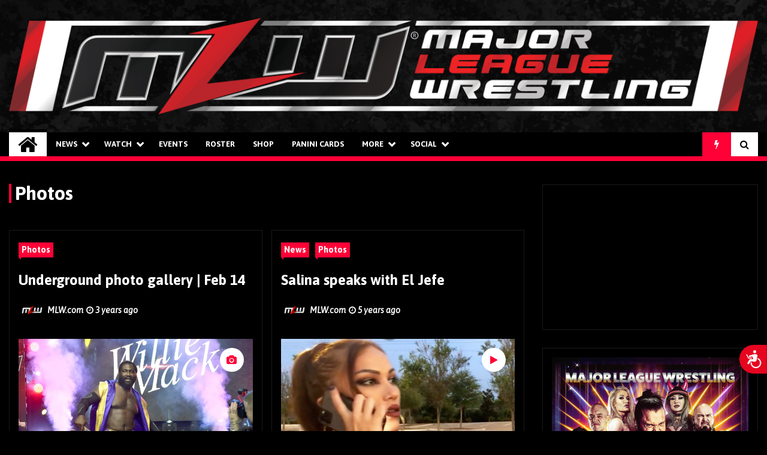

--- FILE ---
content_type: text/html; charset=UTF-8
request_url: https://mlw.com/category/photos/
body_size: 24738
content:
<!doctype html>
<html lang="en-US">

<head>
	<meta charset="UTF-8">
	<meta name="viewport" content="width=device-width, initial-scale=1">
	<link rel="profile" href="https://gmpg.org/xfn/11">

	<title>MLW | Major League Wrestling News, &amp; Videos &amp; Events • MLW Official SitePhotos</title>
<script type="text/javascript">
  WebFontConfig = {"google":{"families":["Arimo:r,i,b,bi:latin,latin-ext"]},"api_url":"https:\/\/fonts-api.wp.com\/css"};
  (function() {
    var wf = document.createElement('script');
    wf.src = 'https://mlw.com/wp-content/mu-plugins/wpcomsh/vendor/automattic/custom-fonts/js/webfont.js';
    wf.type = 'text/javascript';
    wf.async = 'true';
    var s = document.getElementsByTagName('script')[0];
    s.parentNode.insertBefore(wf, s);
	})();
</script><style id="jetpack-custom-fonts-css"></style>
        <style type="text/css">
                                .twp-site-branding .twp-logo,
                    .twp-site-branding.twp-overlay .twp-logo,
                    .twp-site-branding .twp-logo a,
                    .twp-site-branding .twp-logo a:visited
                    .twp-site-branding.twp-overlay .twp-logo a,
                    .twp-site-branding.twp-overlay .twp-logo a:visited{
                        color: #000000;
                    }
            
            /*********************FONT********************/
            /*********************************************/
                            html,
                body{
                    font-family: Asap !important;
                }
            
            /***********************COLOR*********************/
            /*************************************************/
                            /*-----------background---------------*/

                .twp-social-share-section .twp-social-share-layout-2 .twp-share-container a{
                    background-color: #FF0137;
                }

                body .twp-navigation .twp-nav-menu-section .twp-site-features .twp-trending,
                body .twp-primary-bg,
                body .twp-editorial-full-post-list .twp-section-title,
                body .twp-banner-section .twp-banner-post-section,
                body .twp-not-found .search-form .search-submit,
                body .twp-footer-widget-section .widget .search-form .search-submit,
                body .twp-navigation .twp-nav-menu-section:after,
                body .twp-topbar .twp-title-with-arrow,
                body .mc4wp-form-fields input[type=submit],
                body .twp-close-icon span,
                body .twp-categories-with-bg.twp-categories-with-bg-primary a,
                body .archive .page-header .page-title:before,
                body .search .page-header .page-title:before,
                body .twp-title-with-dashed:before,
                body .widget-title:before,
                body .comment-form input[type=submit],
                body .comments-area .comment-respond .comment-form .logged-in-as a,
                body .twp-comments-section .comment-respond .comment-form .logged-in-as a,
                body.archive .page-header .page-title:before,
                body .pagination .page-numbers.current,
                body .twp-scroll-top span:hover,
                body .twp-editorial-full-post-list{
                    background-color: #FF0137;
                }
                body .desktop ul.twp-nav-menu > li > a .menu-description{
                    background-color: #FF0137;
                    color: #fff !important;
                }
                body .twp-post-like-dislike{
                    background: linear-gradient(90deg,  0%, #FF0137 17%, #FF0137 33%, #FF0137 74%, #FF0137 90%);
                }
                 /*-----------border---------------*/
                 body .twp-article-post .single-excerpt p,
                 body .comments-area .comment-respond .comment-form .logged-in-as a:last-child,
                 body .twp-comments-section .comment-respond .comment-form .logged-in-as a:last-child,
                 body .comment-form input[type=submit],
                 body .comments-area .comment-respond .comment-form .logged-in-as a,
                 body .twp-comments-section .comment-respond .comment-form .logged-in-as a,
                 body .comment-form input[type=submit]:visited,
                 body .comments-area .comment-respond .comment-form .logged-in-as a:visited,
                 body .twp-comments-section .comment-respond .comment-form .logged-in-as a:visited,
                 body .pagination .page-numbers.current{
                     border-color: #FF0137 ;
                 }
                 body .twp-categories-with-bg.twp-categories-with-bg-primary a:before {
                     border-right-color: #FF0137 ;
                 }
                 body .twp-topbar .twp-title-with-arrow:after {
                    border-color: transparent transparent transparent #FF0137;
                 }
                 body .desktop ul.twp-nav-menu > li > a .menu-description:after {
                    border-color: #FF0137 transparent transparent transparent;
                 }
              
                 
                 /*-----------Text---------------*/
                body .comments-area .comment-list li .comment-meta,
                body .twp-comments-section .comment-list li .comment-meta,
                body  .desktop ul.twp-nav-menu > li a .menu-description,
                body .twp-post-format-icon,
                body .comments-area .comment-respond .comment-form .logged-in-as a:last-child,
                body .twp-comments-section .comment-respond .comment-form .logged-in-as a:last-child,
                body .twp-article-post blockquote.wp-block-quote p:before,
                body .twp-article-post blockquote.wp-block-quote p:after {
                    color: #FF0137 ;
                }
                /* hover */
                body .comments-area .comment-respond .comment-form .logged-in-as a:hover:last-child,
                body .twp-comments-section .comment-respond .comment-form .logged-in-as a:hover:last-child,
                body .widget .search-form .search-submit:hover,
                body .twp-featured-post-slider-section .twp-feature-post:hover:before,
                body .posts-navigation .nav-previous a:hover{
                    background-color: #FF0137 ;
                }
                body .twp-featured-post-slider-section a:hover,
                body .comment-form input[type=submit]:hover,
                body .comments-area .comment-respond .comment-form .logged-in-as a:hover,
                body .twp-comments-section .comment-respond .comment-form .logged-in-as a:hover,
                body a:hover,
                body .twp-topbar .twp-breaking-news-section a:hover,
                body .twp-topbar .twp-social-icons a:hover,
                body .twp-navigation .twp-article-list .twp-navigation .twp-article-list a:hover,
                body .twp-article .twp-description h4 a:hover,
                body .twp-post-with-arrow .twp-desc h5 a:hover,
                body .twp-author-details .author-details a:hover,
                body .twp-article-post .entry-content .wp-block-categories a:hover,
                body .twp-footer-widget-section a:hover,
                body .site-footer a:hover,
                body .twp-banner-section .twp-banner-post-section a:hover,
                .night-mode body a:hover,
                body .twp-latest-post-section a:hover,
                body .twp-footer-menu-section .twp-footer-menu li a:hover,
                body .twp-editorial-full-post-list .twp-editorial-list-post a:hover{
                    color:  #FF0137 ;
                }
                body .slick-arrow:hover::before,
                body .posts-navigation .nav-previous a:hover{
                    border-color:  #FF0137;
                }

            
        </style>
<meta name='robots' content='max-image-preview:large' />
<!-- Jetpack Site Verification Tags -->
<link rel='dns-prefetch' href='//stats.wp.com' />
<link rel='dns-prefetch' href='//fonts-api.wp.com' />
<link rel='preconnect' href='//i0.wp.com' />
<link rel='preconnect' href='//c0.wp.com' />
<link rel="alternate" type="application/rss+xml" title="MLW |  &raquo; Feed" href="https://mlw.com/feed/" />
<link rel="alternate" type="application/rss+xml" title="MLW |  &raquo; Comments Feed" href="https://mlw.com/comments/feed/" />
<link rel="alternate" type="application/rss+xml" title="MLW |  &raquo; Photos Category Feed" href="https://mlw.com/category/photos/feed/" />
<style id='wp-img-auto-sizes-contain-inline-css' type='text/css'>
img:is([sizes=auto i],[sizes^="auto," i]){contain-intrinsic-size:3000px 1500px}
/*# sourceURL=wp-img-auto-sizes-contain-inline-css */
</style>
<style id='wp-emoji-styles-inline-css' type='text/css'>

	img.wp-smiley, img.emoji {
		display: inline !important;
		border: none !important;
		box-shadow: none !important;
		height: 1em !important;
		width: 1em !important;
		margin: 0 0.07em !important;
		vertical-align: -0.1em !important;
		background: none !important;
		padding: 0 !important;
	}
/*# sourceURL=wp-emoji-styles-inline-css */
</style>
<style id='wp-block-library-inline-css' type='text/css'>
:root{--wp-block-synced-color:#7a00df;--wp-block-synced-color--rgb:122,0,223;--wp-bound-block-color:var(--wp-block-synced-color);--wp-editor-canvas-background:#ddd;--wp-admin-theme-color:#007cba;--wp-admin-theme-color--rgb:0,124,186;--wp-admin-theme-color-darker-10:#006ba1;--wp-admin-theme-color-darker-10--rgb:0,107,160.5;--wp-admin-theme-color-darker-20:#005a87;--wp-admin-theme-color-darker-20--rgb:0,90,135;--wp-admin-border-width-focus:2px}@media (min-resolution:192dpi){:root{--wp-admin-border-width-focus:1.5px}}.wp-element-button{cursor:pointer}:root .has-very-light-gray-background-color{background-color:#eee}:root .has-very-dark-gray-background-color{background-color:#313131}:root .has-very-light-gray-color{color:#eee}:root .has-very-dark-gray-color{color:#313131}:root .has-vivid-green-cyan-to-vivid-cyan-blue-gradient-background{background:linear-gradient(135deg,#00d084,#0693e3)}:root .has-purple-crush-gradient-background{background:linear-gradient(135deg,#34e2e4,#4721fb 50%,#ab1dfe)}:root .has-hazy-dawn-gradient-background{background:linear-gradient(135deg,#faaca8,#dad0ec)}:root .has-subdued-olive-gradient-background{background:linear-gradient(135deg,#fafae1,#67a671)}:root .has-atomic-cream-gradient-background{background:linear-gradient(135deg,#fdd79a,#004a59)}:root .has-nightshade-gradient-background{background:linear-gradient(135deg,#330968,#31cdcf)}:root .has-midnight-gradient-background{background:linear-gradient(135deg,#020381,#2874fc)}:root{--wp--preset--font-size--normal:16px;--wp--preset--font-size--huge:42px}.has-regular-font-size{font-size:1em}.has-larger-font-size{font-size:2.625em}.has-normal-font-size{font-size:var(--wp--preset--font-size--normal)}.has-huge-font-size{font-size:var(--wp--preset--font-size--huge)}.has-text-align-center{text-align:center}.has-text-align-left{text-align:left}.has-text-align-right{text-align:right}.has-fit-text{white-space:nowrap!important}#end-resizable-editor-section{display:none}.aligncenter{clear:both}.items-justified-left{justify-content:flex-start}.items-justified-center{justify-content:center}.items-justified-right{justify-content:flex-end}.items-justified-space-between{justify-content:space-between}.screen-reader-text{border:0;clip-path:inset(50%);height:1px;margin:-1px;overflow:hidden;padding:0;position:absolute;width:1px;word-wrap:normal!important}.screen-reader-text:focus{background-color:#ddd;clip-path:none;color:#444;display:block;font-size:1em;height:auto;left:5px;line-height:normal;padding:15px 23px 14px;text-decoration:none;top:5px;width:auto;z-index:100000}html :where(.has-border-color){border-style:solid}html :where([style*=border-top-color]){border-top-style:solid}html :where([style*=border-right-color]){border-right-style:solid}html :where([style*=border-bottom-color]){border-bottom-style:solid}html :where([style*=border-left-color]){border-left-style:solid}html :where([style*=border-width]){border-style:solid}html :where([style*=border-top-width]){border-top-style:solid}html :where([style*=border-right-width]){border-right-style:solid}html :where([style*=border-bottom-width]){border-bottom-style:solid}html :where([style*=border-left-width]){border-left-style:solid}html :where(img[class*=wp-image-]){height:auto;max-width:100%}:where(figure){margin:0 0 1em}html :where(.is-position-sticky){--wp-admin--admin-bar--position-offset:var(--wp-admin--admin-bar--height,0px)}@media screen and (max-width:600px){html :where(.is-position-sticky){--wp-admin--admin-bar--position-offset:0px}}
.has-text-align-justify{text-align:justify;}

/*# sourceURL=wp-block-library-inline-css */
</style><style id='wp-block-heading-inline-css' type='text/css'>
h1:where(.wp-block-heading).has-background,h2:where(.wp-block-heading).has-background,h3:where(.wp-block-heading).has-background,h4:where(.wp-block-heading).has-background,h5:where(.wp-block-heading).has-background,h6:where(.wp-block-heading).has-background{padding:1.25em 2.375em}h1.has-text-align-left[style*=writing-mode]:where([style*=vertical-lr]),h1.has-text-align-right[style*=writing-mode]:where([style*=vertical-rl]),h2.has-text-align-left[style*=writing-mode]:where([style*=vertical-lr]),h2.has-text-align-right[style*=writing-mode]:where([style*=vertical-rl]),h3.has-text-align-left[style*=writing-mode]:where([style*=vertical-lr]),h3.has-text-align-right[style*=writing-mode]:where([style*=vertical-rl]),h4.has-text-align-left[style*=writing-mode]:where([style*=vertical-lr]),h4.has-text-align-right[style*=writing-mode]:where([style*=vertical-rl]),h5.has-text-align-left[style*=writing-mode]:where([style*=vertical-lr]),h5.has-text-align-right[style*=writing-mode]:where([style*=vertical-rl]),h6.has-text-align-left[style*=writing-mode]:where([style*=vertical-lr]),h6.has-text-align-right[style*=writing-mode]:where([style*=vertical-rl]){rotate:180deg}
/*# sourceURL=https://c0.wp.com/c/6.9/wp-includes/blocks/heading/style.min.css */
</style>
<style id='wp-block-image-inline-css' type='text/css'>
.wp-block-image>a,.wp-block-image>figure>a{display:inline-block}.wp-block-image img{box-sizing:border-box;height:auto;max-width:100%;vertical-align:bottom}@media not (prefers-reduced-motion){.wp-block-image img.hide{visibility:hidden}.wp-block-image img.show{animation:show-content-image .4s}}.wp-block-image[style*=border-radius] img,.wp-block-image[style*=border-radius]>a{border-radius:inherit}.wp-block-image.has-custom-border img{box-sizing:border-box}.wp-block-image.aligncenter{text-align:center}.wp-block-image.alignfull>a,.wp-block-image.alignwide>a{width:100%}.wp-block-image.alignfull img,.wp-block-image.alignwide img{height:auto;width:100%}.wp-block-image .aligncenter,.wp-block-image .alignleft,.wp-block-image .alignright,.wp-block-image.aligncenter,.wp-block-image.alignleft,.wp-block-image.alignright{display:table}.wp-block-image .aligncenter>figcaption,.wp-block-image .alignleft>figcaption,.wp-block-image .alignright>figcaption,.wp-block-image.aligncenter>figcaption,.wp-block-image.alignleft>figcaption,.wp-block-image.alignright>figcaption{caption-side:bottom;display:table-caption}.wp-block-image .alignleft{float:left;margin:.5em 1em .5em 0}.wp-block-image .alignright{float:right;margin:.5em 0 .5em 1em}.wp-block-image .aligncenter{margin-left:auto;margin-right:auto}.wp-block-image :where(figcaption){margin-bottom:1em;margin-top:.5em}.wp-block-image.is-style-circle-mask img{border-radius:9999px}@supports ((-webkit-mask-image:none) or (mask-image:none)) or (-webkit-mask-image:none){.wp-block-image.is-style-circle-mask img{border-radius:0;-webkit-mask-image:url('data:image/svg+xml;utf8,<svg viewBox="0 0 100 100" xmlns="http://www.w3.org/2000/svg"><circle cx="50" cy="50" r="50"/></svg>');mask-image:url('data:image/svg+xml;utf8,<svg viewBox="0 0 100 100" xmlns="http://www.w3.org/2000/svg"><circle cx="50" cy="50" r="50"/></svg>');mask-mode:alpha;-webkit-mask-position:center;mask-position:center;-webkit-mask-repeat:no-repeat;mask-repeat:no-repeat;-webkit-mask-size:contain;mask-size:contain}}:root :where(.wp-block-image.is-style-rounded img,.wp-block-image .is-style-rounded img){border-radius:9999px}.wp-block-image figure{margin:0}.wp-lightbox-container{display:flex;flex-direction:column;position:relative}.wp-lightbox-container img{cursor:zoom-in}.wp-lightbox-container img:hover+button{opacity:1}.wp-lightbox-container button{align-items:center;backdrop-filter:blur(16px) saturate(180%);background-color:#5a5a5a40;border:none;border-radius:4px;cursor:zoom-in;display:flex;height:20px;justify-content:center;opacity:0;padding:0;position:absolute;right:16px;text-align:center;top:16px;width:20px;z-index:100}@media not (prefers-reduced-motion){.wp-lightbox-container button{transition:opacity .2s ease}}.wp-lightbox-container button:focus-visible{outline:3px auto #5a5a5a40;outline:3px auto -webkit-focus-ring-color;outline-offset:3px}.wp-lightbox-container button:hover{cursor:pointer;opacity:1}.wp-lightbox-container button:focus{opacity:1}.wp-lightbox-container button:focus,.wp-lightbox-container button:hover,.wp-lightbox-container button:not(:hover):not(:active):not(.has-background){background-color:#5a5a5a40;border:none}.wp-lightbox-overlay{box-sizing:border-box;cursor:zoom-out;height:100vh;left:0;overflow:hidden;position:fixed;top:0;visibility:hidden;width:100%;z-index:100000}.wp-lightbox-overlay .close-button{align-items:center;cursor:pointer;display:flex;justify-content:center;min-height:40px;min-width:40px;padding:0;position:absolute;right:calc(env(safe-area-inset-right) + 16px);top:calc(env(safe-area-inset-top) + 16px);z-index:5000000}.wp-lightbox-overlay .close-button:focus,.wp-lightbox-overlay .close-button:hover,.wp-lightbox-overlay .close-button:not(:hover):not(:active):not(.has-background){background:none;border:none}.wp-lightbox-overlay .lightbox-image-container{height:var(--wp--lightbox-container-height);left:50%;overflow:hidden;position:absolute;top:50%;transform:translate(-50%,-50%);transform-origin:top left;width:var(--wp--lightbox-container-width);z-index:9999999999}.wp-lightbox-overlay .wp-block-image{align-items:center;box-sizing:border-box;display:flex;height:100%;justify-content:center;margin:0;position:relative;transform-origin:0 0;width:100%;z-index:3000000}.wp-lightbox-overlay .wp-block-image img{height:var(--wp--lightbox-image-height);min-height:var(--wp--lightbox-image-height);min-width:var(--wp--lightbox-image-width);width:var(--wp--lightbox-image-width)}.wp-lightbox-overlay .wp-block-image figcaption{display:none}.wp-lightbox-overlay button{background:none;border:none}.wp-lightbox-overlay .scrim{background-color:#fff;height:100%;opacity:.9;position:absolute;width:100%;z-index:2000000}.wp-lightbox-overlay.active{visibility:visible}@media not (prefers-reduced-motion){.wp-lightbox-overlay.active{animation:turn-on-visibility .25s both}.wp-lightbox-overlay.active img{animation:turn-on-visibility .35s both}.wp-lightbox-overlay.show-closing-animation:not(.active){animation:turn-off-visibility .35s both}.wp-lightbox-overlay.show-closing-animation:not(.active) img{animation:turn-off-visibility .25s both}.wp-lightbox-overlay.zoom.active{animation:none;opacity:1;visibility:visible}.wp-lightbox-overlay.zoom.active .lightbox-image-container{animation:lightbox-zoom-in .4s}.wp-lightbox-overlay.zoom.active .lightbox-image-container img{animation:none}.wp-lightbox-overlay.zoom.active .scrim{animation:turn-on-visibility .4s forwards}.wp-lightbox-overlay.zoom.show-closing-animation:not(.active){animation:none}.wp-lightbox-overlay.zoom.show-closing-animation:not(.active) .lightbox-image-container{animation:lightbox-zoom-out .4s}.wp-lightbox-overlay.zoom.show-closing-animation:not(.active) .lightbox-image-container img{animation:none}.wp-lightbox-overlay.zoom.show-closing-animation:not(.active) .scrim{animation:turn-off-visibility .4s forwards}}@keyframes show-content-image{0%{visibility:hidden}99%{visibility:hidden}to{visibility:visible}}@keyframes turn-on-visibility{0%{opacity:0}to{opacity:1}}@keyframes turn-off-visibility{0%{opacity:1;visibility:visible}99%{opacity:0;visibility:visible}to{opacity:0;visibility:hidden}}@keyframes lightbox-zoom-in{0%{transform:translate(calc((-100vw + var(--wp--lightbox-scrollbar-width))/2 + var(--wp--lightbox-initial-left-position)),calc(-50vh + var(--wp--lightbox-initial-top-position))) scale(var(--wp--lightbox-scale))}to{transform:translate(-50%,-50%) scale(1)}}@keyframes lightbox-zoom-out{0%{transform:translate(-50%,-50%) scale(1);visibility:visible}99%{visibility:visible}to{transform:translate(calc((-100vw + var(--wp--lightbox-scrollbar-width))/2 + var(--wp--lightbox-initial-left-position)),calc(-50vh + var(--wp--lightbox-initial-top-position))) scale(var(--wp--lightbox-scale));visibility:hidden}}
/*# sourceURL=https://c0.wp.com/c/6.9/wp-includes/blocks/image/style.min.css */
</style>
<style id='wp-block-columns-inline-css' type='text/css'>
.wp-block-columns{box-sizing:border-box;display:flex;flex-wrap:wrap!important}@media (min-width:782px){.wp-block-columns{flex-wrap:nowrap!important}}.wp-block-columns{align-items:normal!important}.wp-block-columns.are-vertically-aligned-top{align-items:flex-start}.wp-block-columns.are-vertically-aligned-center{align-items:center}.wp-block-columns.are-vertically-aligned-bottom{align-items:flex-end}@media (max-width:781px){.wp-block-columns:not(.is-not-stacked-on-mobile)>.wp-block-column{flex-basis:100%!important}}@media (min-width:782px){.wp-block-columns:not(.is-not-stacked-on-mobile)>.wp-block-column{flex-basis:0;flex-grow:1}.wp-block-columns:not(.is-not-stacked-on-mobile)>.wp-block-column[style*=flex-basis]{flex-grow:0}}.wp-block-columns.is-not-stacked-on-mobile{flex-wrap:nowrap!important}.wp-block-columns.is-not-stacked-on-mobile>.wp-block-column{flex-basis:0;flex-grow:1}.wp-block-columns.is-not-stacked-on-mobile>.wp-block-column[style*=flex-basis]{flex-grow:0}:where(.wp-block-columns){margin-bottom:1.75em}:where(.wp-block-columns.has-background){padding:1.25em 2.375em}.wp-block-column{flex-grow:1;min-width:0;overflow-wrap:break-word;word-break:break-word}.wp-block-column.is-vertically-aligned-top{align-self:flex-start}.wp-block-column.is-vertically-aligned-center{align-self:center}.wp-block-column.is-vertically-aligned-bottom{align-self:flex-end}.wp-block-column.is-vertically-aligned-stretch{align-self:stretch}.wp-block-column.is-vertically-aligned-bottom,.wp-block-column.is-vertically-aligned-center,.wp-block-column.is-vertically-aligned-top{width:100%}
/*# sourceURL=https://c0.wp.com/c/6.9/wp-includes/blocks/columns/style.min.css */
</style>
<style id='wp-block-embed-inline-css' type='text/css'>
.wp-block-embed.alignleft,.wp-block-embed.alignright,.wp-block[data-align=left]>[data-type="core/embed"],.wp-block[data-align=right]>[data-type="core/embed"]{max-width:360px;width:100%}.wp-block-embed.alignleft .wp-block-embed__wrapper,.wp-block-embed.alignright .wp-block-embed__wrapper,.wp-block[data-align=left]>[data-type="core/embed"] .wp-block-embed__wrapper,.wp-block[data-align=right]>[data-type="core/embed"] .wp-block-embed__wrapper{min-width:280px}.wp-block-cover .wp-block-embed{min-height:240px;min-width:320px}.wp-block-embed{overflow-wrap:break-word}.wp-block-embed :where(figcaption){margin-bottom:1em;margin-top:.5em}.wp-block-embed iframe{max-width:100%}.wp-block-embed__wrapper{position:relative}.wp-embed-responsive .wp-has-aspect-ratio .wp-block-embed__wrapper:before{content:"";display:block;padding-top:50%}.wp-embed-responsive .wp-has-aspect-ratio iframe{bottom:0;height:100%;left:0;position:absolute;right:0;top:0;width:100%}.wp-embed-responsive .wp-embed-aspect-21-9 .wp-block-embed__wrapper:before{padding-top:42.85%}.wp-embed-responsive .wp-embed-aspect-18-9 .wp-block-embed__wrapper:before{padding-top:50%}.wp-embed-responsive .wp-embed-aspect-16-9 .wp-block-embed__wrapper:before{padding-top:56.25%}.wp-embed-responsive .wp-embed-aspect-4-3 .wp-block-embed__wrapper:before{padding-top:75%}.wp-embed-responsive .wp-embed-aspect-1-1 .wp-block-embed__wrapper:before{padding-top:100%}.wp-embed-responsive .wp-embed-aspect-9-16 .wp-block-embed__wrapper:before{padding-top:177.77%}.wp-embed-responsive .wp-embed-aspect-1-2 .wp-block-embed__wrapper:before{padding-top:200%}
/*# sourceURL=https://c0.wp.com/c/6.9/wp-includes/blocks/embed/style.min.css */
</style>
<style id='wp-block-paragraph-inline-css' type='text/css'>
.is-small-text{font-size:.875em}.is-regular-text{font-size:1em}.is-large-text{font-size:2.25em}.is-larger-text{font-size:3em}.has-drop-cap:not(:focus):first-letter{float:left;font-size:8.4em;font-style:normal;font-weight:100;line-height:.68;margin:.05em .1em 0 0;text-transform:uppercase}body.rtl .has-drop-cap:not(:focus):first-letter{float:none;margin-left:.1em}p.has-drop-cap.has-background{overflow:hidden}:root :where(p.has-background){padding:1.25em 2.375em}:where(p.has-text-color:not(.has-link-color)) a{color:inherit}p.has-text-align-left[style*="writing-mode:vertical-lr"],p.has-text-align-right[style*="writing-mode:vertical-rl"]{rotate:180deg}
/*# sourceURL=https://c0.wp.com/c/6.9/wp-includes/blocks/paragraph/style.min.css */
</style>
<style id='global-styles-inline-css' type='text/css'>
:root{--wp--preset--aspect-ratio--square: 1;--wp--preset--aspect-ratio--4-3: 4/3;--wp--preset--aspect-ratio--3-4: 3/4;--wp--preset--aspect-ratio--3-2: 3/2;--wp--preset--aspect-ratio--2-3: 2/3;--wp--preset--aspect-ratio--16-9: 16/9;--wp--preset--aspect-ratio--9-16: 9/16;--wp--preset--color--black: #000000;--wp--preset--color--cyan-bluish-gray: #abb8c3;--wp--preset--color--white: #ffffff;--wp--preset--color--pale-pink: #f78da7;--wp--preset--color--vivid-red: #cf2e2e;--wp--preset--color--luminous-vivid-orange: #ff6900;--wp--preset--color--luminous-vivid-amber: #fcb900;--wp--preset--color--light-green-cyan: #7bdcb5;--wp--preset--color--vivid-green-cyan: #00d084;--wp--preset--color--pale-cyan-blue: #8ed1fc;--wp--preset--color--vivid-cyan-blue: #0693e3;--wp--preset--color--vivid-purple: #9b51e0;--wp--preset--gradient--vivid-cyan-blue-to-vivid-purple: linear-gradient(135deg,rgb(6,147,227) 0%,rgb(155,81,224) 100%);--wp--preset--gradient--light-green-cyan-to-vivid-green-cyan: linear-gradient(135deg,rgb(122,220,180) 0%,rgb(0,208,130) 100%);--wp--preset--gradient--luminous-vivid-amber-to-luminous-vivid-orange: linear-gradient(135deg,rgb(252,185,0) 0%,rgb(255,105,0) 100%);--wp--preset--gradient--luminous-vivid-orange-to-vivid-red: linear-gradient(135deg,rgb(255,105,0) 0%,rgb(207,46,46) 100%);--wp--preset--gradient--very-light-gray-to-cyan-bluish-gray: linear-gradient(135deg,rgb(238,238,238) 0%,rgb(169,184,195) 100%);--wp--preset--gradient--cool-to-warm-spectrum: linear-gradient(135deg,rgb(74,234,220) 0%,rgb(151,120,209) 20%,rgb(207,42,186) 40%,rgb(238,44,130) 60%,rgb(251,105,98) 80%,rgb(254,248,76) 100%);--wp--preset--gradient--blush-light-purple: linear-gradient(135deg,rgb(255,206,236) 0%,rgb(152,150,240) 100%);--wp--preset--gradient--blush-bordeaux: linear-gradient(135deg,rgb(254,205,165) 0%,rgb(254,45,45) 50%,rgb(107,0,62) 100%);--wp--preset--gradient--luminous-dusk: linear-gradient(135deg,rgb(255,203,112) 0%,rgb(199,81,192) 50%,rgb(65,88,208) 100%);--wp--preset--gradient--pale-ocean: linear-gradient(135deg,rgb(255,245,203) 0%,rgb(182,227,212) 50%,rgb(51,167,181) 100%);--wp--preset--gradient--electric-grass: linear-gradient(135deg,rgb(202,248,128) 0%,rgb(113,206,126) 100%);--wp--preset--gradient--midnight: linear-gradient(135deg,rgb(2,3,129) 0%,rgb(40,116,252) 100%);--wp--preset--font-size--small: 13px;--wp--preset--font-size--medium: 20px;--wp--preset--font-size--large: 36px;--wp--preset--font-size--x-large: 42px;--wp--preset--font-family--albert-sans: 'Albert Sans', sans-serif;--wp--preset--font-family--alegreya: Alegreya, serif;--wp--preset--font-family--arvo: Arvo, serif;--wp--preset--font-family--bodoni-moda: 'Bodoni Moda', serif;--wp--preset--font-family--bricolage-grotesque: 'Bricolage Grotesque', sans-serif;--wp--preset--font-family--cabin: Cabin, sans-serif;--wp--preset--font-family--chivo: Chivo, sans-serif;--wp--preset--font-family--commissioner: Commissioner, sans-serif;--wp--preset--font-family--cormorant: Cormorant, serif;--wp--preset--font-family--courier-prime: 'Courier Prime', monospace;--wp--preset--font-family--crimson-pro: 'Crimson Pro', serif;--wp--preset--font-family--dm-mono: 'DM Mono', monospace;--wp--preset--font-family--dm-sans: 'DM Sans', sans-serif;--wp--preset--font-family--dm-serif-display: 'DM Serif Display', serif;--wp--preset--font-family--domine: Domine, serif;--wp--preset--font-family--eb-garamond: 'EB Garamond', serif;--wp--preset--font-family--epilogue: Epilogue, sans-serif;--wp--preset--font-family--fahkwang: Fahkwang, sans-serif;--wp--preset--font-family--figtree: Figtree, sans-serif;--wp--preset--font-family--fira-sans: 'Fira Sans', sans-serif;--wp--preset--font-family--fjalla-one: 'Fjalla One', sans-serif;--wp--preset--font-family--fraunces: Fraunces, serif;--wp--preset--font-family--gabarito: Gabarito, system-ui;--wp--preset--font-family--ibm-plex-mono: 'IBM Plex Mono', monospace;--wp--preset--font-family--ibm-plex-sans: 'IBM Plex Sans', sans-serif;--wp--preset--font-family--ibarra-real-nova: 'Ibarra Real Nova', serif;--wp--preset--font-family--instrument-serif: 'Instrument Serif', serif;--wp--preset--font-family--inter: Inter, sans-serif;--wp--preset--font-family--josefin-sans: 'Josefin Sans', sans-serif;--wp--preset--font-family--jost: Jost, sans-serif;--wp--preset--font-family--libre-baskerville: 'Libre Baskerville', serif;--wp--preset--font-family--libre-franklin: 'Libre Franklin', sans-serif;--wp--preset--font-family--literata: Literata, serif;--wp--preset--font-family--lora: Lora, serif;--wp--preset--font-family--merriweather: Merriweather, serif;--wp--preset--font-family--montserrat: Montserrat, sans-serif;--wp--preset--font-family--newsreader: Newsreader, serif;--wp--preset--font-family--noto-sans-mono: 'Noto Sans Mono', sans-serif;--wp--preset--font-family--nunito: Nunito, sans-serif;--wp--preset--font-family--open-sans: 'Open Sans', sans-serif;--wp--preset--font-family--overpass: Overpass, sans-serif;--wp--preset--font-family--pt-serif: 'PT Serif', serif;--wp--preset--font-family--petrona: Petrona, serif;--wp--preset--font-family--piazzolla: Piazzolla, serif;--wp--preset--font-family--playfair-display: 'Playfair Display', serif;--wp--preset--font-family--plus-jakarta-sans: 'Plus Jakarta Sans', sans-serif;--wp--preset--font-family--poppins: Poppins, sans-serif;--wp--preset--font-family--raleway: Raleway, sans-serif;--wp--preset--font-family--roboto: Roboto, sans-serif;--wp--preset--font-family--roboto-slab: 'Roboto Slab', serif;--wp--preset--font-family--rubik: Rubik, sans-serif;--wp--preset--font-family--rufina: Rufina, serif;--wp--preset--font-family--sora: Sora, sans-serif;--wp--preset--font-family--source-sans-3: 'Source Sans 3', sans-serif;--wp--preset--font-family--source-serif-4: 'Source Serif 4', serif;--wp--preset--font-family--space-mono: 'Space Mono', monospace;--wp--preset--font-family--syne: Syne, sans-serif;--wp--preset--font-family--texturina: Texturina, serif;--wp--preset--font-family--urbanist: Urbanist, sans-serif;--wp--preset--font-family--work-sans: 'Work Sans', sans-serif;--wp--preset--spacing--20: 0.44rem;--wp--preset--spacing--30: 0.67rem;--wp--preset--spacing--40: 1rem;--wp--preset--spacing--50: 1.5rem;--wp--preset--spacing--60: 2.25rem;--wp--preset--spacing--70: 3.38rem;--wp--preset--spacing--80: 5.06rem;--wp--preset--shadow--natural: 6px 6px 9px rgba(0, 0, 0, 0.2);--wp--preset--shadow--deep: 12px 12px 50px rgba(0, 0, 0, 0.4);--wp--preset--shadow--sharp: 6px 6px 0px rgba(0, 0, 0, 0.2);--wp--preset--shadow--outlined: 6px 6px 0px -3px rgb(255, 255, 255), 6px 6px rgb(0, 0, 0);--wp--preset--shadow--crisp: 6px 6px 0px rgb(0, 0, 0);}:where(.is-layout-flex){gap: 0.5em;}:where(.is-layout-grid){gap: 0.5em;}body .is-layout-flex{display: flex;}.is-layout-flex{flex-wrap: wrap;align-items: center;}.is-layout-flex > :is(*, div){margin: 0;}body .is-layout-grid{display: grid;}.is-layout-grid > :is(*, div){margin: 0;}:where(.wp-block-columns.is-layout-flex){gap: 2em;}:where(.wp-block-columns.is-layout-grid){gap: 2em;}:where(.wp-block-post-template.is-layout-flex){gap: 1.25em;}:where(.wp-block-post-template.is-layout-grid){gap: 1.25em;}.has-black-color{color: var(--wp--preset--color--black) !important;}.has-cyan-bluish-gray-color{color: var(--wp--preset--color--cyan-bluish-gray) !important;}.has-white-color{color: var(--wp--preset--color--white) !important;}.has-pale-pink-color{color: var(--wp--preset--color--pale-pink) !important;}.has-vivid-red-color{color: var(--wp--preset--color--vivid-red) !important;}.has-luminous-vivid-orange-color{color: var(--wp--preset--color--luminous-vivid-orange) !important;}.has-luminous-vivid-amber-color{color: var(--wp--preset--color--luminous-vivid-amber) !important;}.has-light-green-cyan-color{color: var(--wp--preset--color--light-green-cyan) !important;}.has-vivid-green-cyan-color{color: var(--wp--preset--color--vivid-green-cyan) !important;}.has-pale-cyan-blue-color{color: var(--wp--preset--color--pale-cyan-blue) !important;}.has-vivid-cyan-blue-color{color: var(--wp--preset--color--vivid-cyan-blue) !important;}.has-vivid-purple-color{color: var(--wp--preset--color--vivid-purple) !important;}.has-black-background-color{background-color: var(--wp--preset--color--black) !important;}.has-cyan-bluish-gray-background-color{background-color: var(--wp--preset--color--cyan-bluish-gray) !important;}.has-white-background-color{background-color: var(--wp--preset--color--white) !important;}.has-pale-pink-background-color{background-color: var(--wp--preset--color--pale-pink) !important;}.has-vivid-red-background-color{background-color: var(--wp--preset--color--vivid-red) !important;}.has-luminous-vivid-orange-background-color{background-color: var(--wp--preset--color--luminous-vivid-orange) !important;}.has-luminous-vivid-amber-background-color{background-color: var(--wp--preset--color--luminous-vivid-amber) !important;}.has-light-green-cyan-background-color{background-color: var(--wp--preset--color--light-green-cyan) !important;}.has-vivid-green-cyan-background-color{background-color: var(--wp--preset--color--vivid-green-cyan) !important;}.has-pale-cyan-blue-background-color{background-color: var(--wp--preset--color--pale-cyan-blue) !important;}.has-vivid-cyan-blue-background-color{background-color: var(--wp--preset--color--vivid-cyan-blue) !important;}.has-vivid-purple-background-color{background-color: var(--wp--preset--color--vivid-purple) !important;}.has-black-border-color{border-color: var(--wp--preset--color--black) !important;}.has-cyan-bluish-gray-border-color{border-color: var(--wp--preset--color--cyan-bluish-gray) !important;}.has-white-border-color{border-color: var(--wp--preset--color--white) !important;}.has-pale-pink-border-color{border-color: var(--wp--preset--color--pale-pink) !important;}.has-vivid-red-border-color{border-color: var(--wp--preset--color--vivid-red) !important;}.has-luminous-vivid-orange-border-color{border-color: var(--wp--preset--color--luminous-vivid-orange) !important;}.has-luminous-vivid-amber-border-color{border-color: var(--wp--preset--color--luminous-vivid-amber) !important;}.has-light-green-cyan-border-color{border-color: var(--wp--preset--color--light-green-cyan) !important;}.has-vivid-green-cyan-border-color{border-color: var(--wp--preset--color--vivid-green-cyan) !important;}.has-pale-cyan-blue-border-color{border-color: var(--wp--preset--color--pale-cyan-blue) !important;}.has-vivid-cyan-blue-border-color{border-color: var(--wp--preset--color--vivid-cyan-blue) !important;}.has-vivid-purple-border-color{border-color: var(--wp--preset--color--vivid-purple) !important;}.has-vivid-cyan-blue-to-vivid-purple-gradient-background{background: var(--wp--preset--gradient--vivid-cyan-blue-to-vivid-purple) !important;}.has-light-green-cyan-to-vivid-green-cyan-gradient-background{background: var(--wp--preset--gradient--light-green-cyan-to-vivid-green-cyan) !important;}.has-luminous-vivid-amber-to-luminous-vivid-orange-gradient-background{background: var(--wp--preset--gradient--luminous-vivid-amber-to-luminous-vivid-orange) !important;}.has-luminous-vivid-orange-to-vivid-red-gradient-background{background: var(--wp--preset--gradient--luminous-vivid-orange-to-vivid-red) !important;}.has-very-light-gray-to-cyan-bluish-gray-gradient-background{background: var(--wp--preset--gradient--very-light-gray-to-cyan-bluish-gray) !important;}.has-cool-to-warm-spectrum-gradient-background{background: var(--wp--preset--gradient--cool-to-warm-spectrum) !important;}.has-blush-light-purple-gradient-background{background: var(--wp--preset--gradient--blush-light-purple) !important;}.has-blush-bordeaux-gradient-background{background: var(--wp--preset--gradient--blush-bordeaux) !important;}.has-luminous-dusk-gradient-background{background: var(--wp--preset--gradient--luminous-dusk) !important;}.has-pale-ocean-gradient-background{background: var(--wp--preset--gradient--pale-ocean) !important;}.has-electric-grass-gradient-background{background: var(--wp--preset--gradient--electric-grass) !important;}.has-midnight-gradient-background{background: var(--wp--preset--gradient--midnight) !important;}.has-small-font-size{font-size: var(--wp--preset--font-size--small) !important;}.has-medium-font-size{font-size: var(--wp--preset--font-size--medium) !important;}.has-large-font-size{font-size: var(--wp--preset--font-size--large) !important;}.has-x-large-font-size{font-size: var(--wp--preset--font-size--x-large) !important;}.has-albert-sans-font-family{font-family: var(--wp--preset--font-family--albert-sans) !important;}.has-alegreya-font-family{font-family: var(--wp--preset--font-family--alegreya) !important;}.has-arvo-font-family{font-family: var(--wp--preset--font-family--arvo) !important;}.has-bodoni-moda-font-family{font-family: var(--wp--preset--font-family--bodoni-moda) !important;}.has-bricolage-grotesque-font-family{font-family: var(--wp--preset--font-family--bricolage-grotesque) !important;}.has-cabin-font-family{font-family: var(--wp--preset--font-family--cabin) !important;}.has-chivo-font-family{font-family: var(--wp--preset--font-family--chivo) !important;}.has-commissioner-font-family{font-family: var(--wp--preset--font-family--commissioner) !important;}.has-cormorant-font-family{font-family: var(--wp--preset--font-family--cormorant) !important;}.has-courier-prime-font-family{font-family: var(--wp--preset--font-family--courier-prime) !important;}.has-crimson-pro-font-family{font-family: var(--wp--preset--font-family--crimson-pro) !important;}.has-dm-mono-font-family{font-family: var(--wp--preset--font-family--dm-mono) !important;}.has-dm-sans-font-family{font-family: var(--wp--preset--font-family--dm-sans) !important;}.has-dm-serif-display-font-family{font-family: var(--wp--preset--font-family--dm-serif-display) !important;}.has-domine-font-family{font-family: var(--wp--preset--font-family--domine) !important;}.has-eb-garamond-font-family{font-family: var(--wp--preset--font-family--eb-garamond) !important;}.has-epilogue-font-family{font-family: var(--wp--preset--font-family--epilogue) !important;}.has-fahkwang-font-family{font-family: var(--wp--preset--font-family--fahkwang) !important;}.has-figtree-font-family{font-family: var(--wp--preset--font-family--figtree) !important;}.has-fira-sans-font-family{font-family: var(--wp--preset--font-family--fira-sans) !important;}.has-fjalla-one-font-family{font-family: var(--wp--preset--font-family--fjalla-one) !important;}.has-fraunces-font-family{font-family: var(--wp--preset--font-family--fraunces) !important;}.has-gabarito-font-family{font-family: var(--wp--preset--font-family--gabarito) !important;}.has-ibm-plex-mono-font-family{font-family: var(--wp--preset--font-family--ibm-plex-mono) !important;}.has-ibm-plex-sans-font-family{font-family: var(--wp--preset--font-family--ibm-plex-sans) !important;}.has-ibarra-real-nova-font-family{font-family: var(--wp--preset--font-family--ibarra-real-nova) !important;}.has-instrument-serif-font-family{font-family: var(--wp--preset--font-family--instrument-serif) !important;}.has-inter-font-family{font-family: var(--wp--preset--font-family--inter) !important;}.has-josefin-sans-font-family{font-family: var(--wp--preset--font-family--josefin-sans) !important;}.has-jost-font-family{font-family: var(--wp--preset--font-family--jost) !important;}.has-libre-baskerville-font-family{font-family: var(--wp--preset--font-family--libre-baskerville) !important;}.has-libre-franklin-font-family{font-family: var(--wp--preset--font-family--libre-franklin) !important;}.has-literata-font-family{font-family: var(--wp--preset--font-family--literata) !important;}.has-lora-font-family{font-family: var(--wp--preset--font-family--lora) !important;}.has-merriweather-font-family{font-family: var(--wp--preset--font-family--merriweather) !important;}.has-montserrat-font-family{font-family: var(--wp--preset--font-family--montserrat) !important;}.has-newsreader-font-family{font-family: var(--wp--preset--font-family--newsreader) !important;}.has-noto-sans-mono-font-family{font-family: var(--wp--preset--font-family--noto-sans-mono) !important;}.has-nunito-font-family{font-family: var(--wp--preset--font-family--nunito) !important;}.has-open-sans-font-family{font-family: var(--wp--preset--font-family--open-sans) !important;}.has-overpass-font-family{font-family: var(--wp--preset--font-family--overpass) !important;}.has-pt-serif-font-family{font-family: var(--wp--preset--font-family--pt-serif) !important;}.has-petrona-font-family{font-family: var(--wp--preset--font-family--petrona) !important;}.has-piazzolla-font-family{font-family: var(--wp--preset--font-family--piazzolla) !important;}.has-playfair-display-font-family{font-family: var(--wp--preset--font-family--playfair-display) !important;}.has-plus-jakarta-sans-font-family{font-family: var(--wp--preset--font-family--plus-jakarta-sans) !important;}.has-poppins-font-family{font-family: var(--wp--preset--font-family--poppins) !important;}.has-raleway-font-family{font-family: var(--wp--preset--font-family--raleway) !important;}.has-roboto-font-family{font-family: var(--wp--preset--font-family--roboto) !important;}.has-roboto-slab-font-family{font-family: var(--wp--preset--font-family--roboto-slab) !important;}.has-rubik-font-family{font-family: var(--wp--preset--font-family--rubik) !important;}.has-rufina-font-family{font-family: var(--wp--preset--font-family--rufina) !important;}.has-sora-font-family{font-family: var(--wp--preset--font-family--sora) !important;}.has-source-sans-3-font-family{font-family: var(--wp--preset--font-family--source-sans-3) !important;}.has-source-serif-4-font-family{font-family: var(--wp--preset--font-family--source-serif-4) !important;}.has-space-mono-font-family{font-family: var(--wp--preset--font-family--space-mono) !important;}.has-syne-font-family{font-family: var(--wp--preset--font-family--syne) !important;}.has-texturina-font-family{font-family: var(--wp--preset--font-family--texturina) !important;}.has-urbanist-font-family{font-family: var(--wp--preset--font-family--urbanist) !important;}.has-work-sans-font-family{font-family: var(--wp--preset--font-family--work-sans) !important;}
:where(.wp-block-columns.is-layout-flex){gap: 2em;}:where(.wp-block-columns.is-layout-grid){gap: 2em;}
/*# sourceURL=global-styles-inline-css */
</style>
<style id='core-block-supports-inline-css' type='text/css'>
.wp-container-core-columns-is-layout-9d6595d7{flex-wrap:nowrap;}
/*# sourceURL=core-block-supports-inline-css */
</style>

<style id='classic-theme-styles-inline-css' type='text/css'>
/*! This file is auto-generated */
.wp-block-button__link{color:#fff;background-color:#32373c;border-radius:9999px;box-shadow:none;text-decoration:none;padding:calc(.667em + 2px) calc(1.333em + 2px);font-size:1.125em}.wp-block-file__button{background:#32373c;color:#fff;text-decoration:none}
/*# sourceURL=/wp-includes/css/classic-themes.min.css */
</style>
<link rel='stylesheet' id='coblocks-extensions-css' href='https://mlw.com/wp-content/plugins/coblocks/dist/style-coblocks-extensions.css?ver=3.1.16' type='text/css' media='all' />
<link rel='stylesheet' id='coblocks-animation-css' href='https://mlw.com/wp-content/plugins/coblocks/dist/style-coblocks-animation.css?ver=2677611078ee87eb3b1c' type='text/css' media='all' />
<link rel='stylesheet' id='fb-widget-frontend-style-css' href='https://mlw.com/wp-content/plugins/facebook-pagelike-widget/assets/css/style.css?ver=1.0.0' type='text/css' media='all' />
<style id='wpxpo-global-style-inline-css' type='text/css'>
:root { --preset-color1: #00ADB5 --preset-color2: #F08A5D --preset-color3: #B83B5E --preset-color4: #B83B5E --preset-color5: #71C9CE --preset-color6: #F38181 --preset-color7: #FF2E63 --preset-color8: #EEEEEE --preset-color9: #F9ED69 }
/*# sourceURL=wpxpo-global-style-inline-css */
</style>
<style id='ultp-preset-colors-style-inline-css' type='text/css'>
:root { --postx_preset_Base_1_color: #f4f4ff; --postx_preset_Base_2_color: #dddff8; --postx_preset_Base_3_color: #B4B4D6; --postx_preset_Primary_color: #3323f0; --postx_preset_Secondary_color: #4a5fff; --postx_preset_Tertiary_color: #FFFFFF; --postx_preset_Contrast_3_color: #545472; --postx_preset_Contrast_2_color: #262657; --postx_preset_Contrast_1_color: #10102e; --postx_preset_Over_Primary_color: #ffffff;  }
/*# sourceURL=ultp-preset-colors-style-inline-css */
</style>
<style id='ultp-preset-gradient-style-inline-css' type='text/css'>
:root { --postx_preset_Primary_to_Secondary_to_Right_gradient: linear-gradient(90deg, var(--postx_preset_Primary_color) 0%, var(--postx_preset_Secondary_color) 100%); --postx_preset_Primary_to_Secondary_to_Bottom_gradient: linear-gradient(180deg, var(--postx_preset_Primary_color) 0%, var(--postx_preset_Secondary_color) 100%); --postx_preset_Secondary_to_Primary_to_Right_gradient: linear-gradient(90deg, var(--postx_preset_Secondary_color) 0%, var(--postx_preset_Primary_color) 100%); --postx_preset_Secondary_to_Primary_to_Bottom_gradient: linear-gradient(180deg, var(--postx_preset_Secondary_color) 0%, var(--postx_preset_Primary_color) 100%); --postx_preset_Cold_Evening_gradient: linear-gradient(0deg, rgb(12, 52, 131) 0%, rgb(162, 182, 223) 100%, rgb(107, 140, 206) 100%, rgb(162, 182, 223) 100%); --postx_preset_Purple_Division_gradient: linear-gradient(0deg, rgb(112, 40, 228) 0%, rgb(229, 178, 202) 100%); --postx_preset_Over_Sun_gradient: linear-gradient(60deg, rgb(171, 236, 214) 0%, rgb(251, 237, 150) 100%); --postx_preset_Morning_Salad_gradient: linear-gradient(-255deg, rgb(183, 248, 219) 0%, rgb(80, 167, 194) 100%); --postx_preset_Fabled_Sunset_gradient: linear-gradient(-270deg, rgb(35, 21, 87) 0%, rgb(68, 16, 122) 29%, rgb(255, 19, 97) 67%, rgb(255, 248, 0) 100%);  }
/*# sourceURL=ultp-preset-gradient-style-inline-css */
</style>
<style id='ultp-preset-typo-style-inline-css' type='text/css'>
@import url('https://fonts.googleapis.com/css?family=Roboto:100,100i,300,300i,400,400i,500,500i,700,700i,900,900i'); :root { --postx_preset_Heading_typo_font_family: Roboto; --postx_preset_Heading_typo_font_family_type: sans-serif; --postx_preset_Heading_typo_font_weight: 600; --postx_preset_Heading_typo_text_transform: capitalize; --postx_preset_Body_and_Others_typo_font_family: Roboto; --postx_preset_Body_and_Others_typo_font_family_type: sans-serif; --postx_preset_Body_and_Others_typo_font_weight: 400; --postx_preset_Body_and_Others_typo_text_transform: lowercase; --postx_preset_body_typo_font_size_lg: 16px; --postx_preset_paragraph_1_typo_font_size_lg: 12px; --postx_preset_paragraph_2_typo_font_size_lg: 12px; --postx_preset_paragraph_3_typo_font_size_lg: 12px; --postx_preset_heading_h1_typo_font_size_lg: 42px; --postx_preset_heading_h2_typo_font_size_lg: 36px; --postx_preset_heading_h3_typo_font_size_lg: 30px; --postx_preset_heading_h4_typo_font_size_lg: 24px; --postx_preset_heading_h5_typo_font_size_lg: 20px; --postx_preset_heading_h6_typo_font_size_lg: 16px; }
/*# sourceURL=ultp-preset-typo-style-inline-css */
</style>
<link rel='stylesheet' id='xs-front-style-css' href='https://mlw.com/wp-content/plugins/wp-social/assets/css/frontend.css?ver=3.1.6' type='text/css' media='all' />
<link rel='stylesheet' id='xs_login_font_login_css-css' href='https://mlw.com/wp-content/plugins/wp-social/assets/css/font-icon.css?ver=3.1.6' type='text/css' media='all' />
<link rel='stylesheet' id='wpos-slick-style-css' href='https://mlw.com/wp-content/plugins/wp-trending-post-slider-and-widget/assets/css/slick.css?ver=1.8.6' type='text/css' media='all' />
<link rel='stylesheet' id='wtpsw-public-style-css' href='https://mlw.com/wp-content/plugins/wp-trending-post-slider-and-widget/assets/css/wtpsw-public.css?ver=1.8.6' type='text/css' media='all' />
<link rel='stylesheet' id='wp-components-css' href='https://c0.wp.com/c/6.9/wp-includes/css/dist/components/style.min.css' type='text/css' media='all' />
<link rel='stylesheet' id='godaddy-styles-css' href='https://mlw.com/wp-content/plugins/coblocks/includes/Dependencies/GoDaddy/Styles/build/latest.css?ver=2.0.2' type='text/css' media='all' />
<link rel='stylesheet' id='seek-google-fonts-css' href='https://fonts-api.wp.com/css?family=Asap:400,400italic,700|Raleway:400,400i,600,600i,700&#038;display=swap' type='text/css' media='all' />
<link rel='stylesheet' id='font-awesome-css' href='https://mlw.com/wp-content/themes/seek-pro/assets/libraries/font-awesome/css/font-awesome.min.css?ver=6.9' type='text/css' media='all' />
<link rel='stylesheet' id='slick-css' href='https://mlw.com/wp-content/themes/seek-pro/assets/libraries/slick/css/slick.css?ver=6.9' type='text/css' media='all' />
<link rel='stylesheet' id='magnific-css' href='https://mlw.com/wp-content/themes/seek-pro/assets/libraries/magnific/css/magnific-popup.css?ver=6.9' type='text/css' media='all' />
<link rel='stylesheet' id='seek-style-css' href='https://mlw.com/wp-content/themes/seek-pro/style.css?ver=1.2.3' type='text/css' media='all' />
<style id='seek-style-inline-css' type='text/css'>
.tags-links, .byline, .comments-link { clip: rect(1px, 1px, 1px, 1px); height: 1px; position: absolute; overflow: hidden; width: 1px; }
/*# sourceURL=seek-style-inline-css */
</style>
<link rel='stylesheet' id='jetpack-swiper-library-css' href='https://mlw.com/wp-content/plugins/jetpack/_inc/blocks/swiper.css?ver=15.5-a.3' type='text/css' media='all' />
<link rel='stylesheet' id='jetpack-carousel-css' href='https://mlw.com/wp-content/plugins/jetpack/modules/carousel/jetpack-carousel.css?ver=15.5-a.3' type='text/css' media='all' />
<link rel='stylesheet' id='tiled-gallery-css' href='https://mlw.com/wp-content/plugins/jetpack/modules/tiled-gallery/tiled-gallery/tiled-gallery.css?ver=2023-08-21' type='text/css' media='all' />
<link rel='stylesheet' id='tablepress-default-css' href='https://mlw.com/wp-content/plugins/tablepress/css/build/default.css?ver=3.2.6' type='text/css' media='all' />
<style id='jetpack-global-styles-frontend-style-inline-css' type='text/css'>
:root { --font-headings: unset; --font-base: unset; --font-headings-default: -apple-system,BlinkMacSystemFont,"Segoe UI",Roboto,Oxygen-Sans,Ubuntu,Cantarell,"Helvetica Neue",sans-serif; --font-base-default: -apple-system,BlinkMacSystemFont,"Segoe UI",Roboto,Oxygen-Sans,Ubuntu,Cantarell,"Helvetica Neue",sans-serif;}
/*# sourceURL=jetpack-global-styles-frontend-style-inline-css */
</style>
<script type="text/javascript" id="jetpack-mu-wpcom-settings-js-before">
/* <![CDATA[ */
var JETPACK_MU_WPCOM_SETTINGS = {"assetsUrl":"https://mlw.com/wp-content/mu-plugins/wpcomsh/jetpack_vendor/automattic/jetpack-mu-wpcom/src/build/"};
//# sourceURL=jetpack-mu-wpcom-settings-js-before
/* ]]> */
</script>
<script type="text/javascript" src="https://c0.wp.com/c/6.9/wp-includes/js/jquery/jquery.min.js" id="jquery-core-js"></script>
<script type="text/javascript" src="https://c0.wp.com/c/6.9/wp-includes/js/jquery/jquery-migrate.min.js" id="jquery-migrate-js"></script>
<script type="text/javascript" id="xs_front_main_js-js-extra">
/* <![CDATA[ */
var rest_config = {"rest_url":"https://mlw.com/wp-json/","nonce":"b6fb4fc0f7","insta_enabled":""};
//# sourceURL=xs_front_main_js-js-extra
/* ]]> */
</script>
<script type="text/javascript" src="https://mlw.com/wp-content/plugins/wp-social/assets/js/front-main.js?ver=3.1.6" id="xs_front_main_js-js"></script>
<script type="text/javascript" id="xs_social_custom-js-extra">
/* <![CDATA[ */
var rest_api_conf = {"siteurl":"https://mlw.com","nonce":"b6fb4fc0f7","root":"https://mlw.com/wp-json/"};
var wsluFrontObj = {"resturl":"https://mlw.com/wp-json/","rest_nonce":"b6fb4fc0f7"};
//# sourceURL=xs_social_custom-js-extra
/* ]]> */
</script>
<script type="text/javascript" src="https://mlw.com/wp-content/plugins/wp-social/assets/js/social-front.js?ver=3.1.6" id="xs_social_custom-js"></script>
<link rel="https://api.w.org/" href="https://mlw.com/wp-json/" /><link rel="alternate" title="JSON" type="application/json" href="https://mlw.com/wp-json/wp/v2/categories/1401" /><link rel="EditURI" type="application/rsd+xml" title="RSD" href="https://mlw.com/xmlrpc.php?rsd" />

	<style>img#wpstats{display:none}</style>
		<meta name="description" content="Posts about Photos written by MLW.com" />
		<style type="text/css">
					.site-title,
			.site-description {
				position: absolute;
				clip: rect(1px, 1px, 1px, 1px);
			}
				</style>
		<style type="text/css" id="custom-background-css">
body.custom-background { background-color: #000000; }
</style>
	
<!-- Jetpack Open Graph Tags -->
<meta property="og:type" content="website" />
<meta property="og:title" content="MLW | Major League Wrestling News, &amp; Videos &amp; Events • MLW Official SitePhotos" />
<meta property="og:url" content="https://mlw.com/category/photos/" />
<meta property="og:site_name" content="MLW | " />
<meta property="og:image" content="https://s0.wp.com/_si/?t=[base64].fOop_AqdTVLymCOWBA6eobhLiOIGbLBm5TjJ7SHqjLAMQ" />
<meta property="og:image:width" content="1200" />
<meta property="og:image:height" content="630" />
<meta property="og:image:alt" content="" />
<meta property="og:locale" content="en_US" />
<meta name="twitter:site" content="@mlw" />

<!-- End Jetpack Open Graph Tags -->
<link rel="icon" href="https://i0.wp.com/mlw.com/wp-content/uploads/2017/06/cropped-LogoIco-e1497376994944.png?fit=32%2C32&#038;ssl=1" sizes="32x32" />
<link rel="icon" href="https://i0.wp.com/mlw.com/wp-content/uploads/2017/06/cropped-LogoIco-e1497376994944.png?fit=112%2C112&#038;ssl=1" sizes="192x192" />
<link rel="apple-touch-icon" href="https://i0.wp.com/mlw.com/wp-content/uploads/2017/06/cropped-LogoIco-e1497376994944.png?fit=112%2C112&#038;ssl=1" />
<meta name="msapplication-TileImage" content="https://i0.wp.com/mlw.com/wp-content/uploads/2017/06/cropped-LogoIco-e1497376994944.png?fit=112%2C112&#038;ssl=1" />
<!-- Jetpack Google Analytics -->
			<script type='text/javascript'>
				var _gaq = _gaq || [];
				_gaq.push(['_setAccount', 'UA-40764413-1']);
_gaq.push(['_trackPageview']);
				(function() {
					var ga = document.createElement('script'); ga.type = 'text/javascript'; ga.async = true;
					ga.src = ('https:' === document.location.protocol ? 'https://ssl' : 'http://www') + '.google-analytics.com/ga.js';
					var s = document.getElementsByTagName('script')[0]; s.parentNode.insertBefore(ga, s);
				})();
			</script>
			<!-- End Jetpack Google Analytics -->
<link rel='stylesheet' id='jetpack-responsive-videos-css' href='https://mlw.com/wp-content/mu-plugins/wpcomsh/jetpack_vendor/automattic/jetpack-classic-theme-helper/dist/responsive-videos/responsive-videos.css?minify=false&#038;ver=4fbf400e55121e7e87cb' type='text/css' media='all' />
</head>

<body class="archive category category-photos category-1401 custom-background wp-custom-logo wp-theme-seek-pro postx-page hfeed sticky-header right-sidebar full-width tags-hidden author-hidden comment-hidden">

	<div id="page" class="site">
	<a class="skip-link screen-reader-text" href="#content">Skip to content</a>
	<header id="masthead" class="site-header">
								<div class="twp-site-branding data-bg clearfix twp-overlay twp-overlay-bg-black" data-background="https://mlw.com/wp-content/uploads/2020/09/cropped-AdobeStock_305450813.jpeg">
			<div class="container">
				<div class="twp-wrapper">
					<div class="twp-logo">
						<div class="twp-image-wrapper"><a href="https://mlw.com/" class="custom-logo-link" rel="home"><img width="6763" height="873" src="https://i0.wp.com/mlw.com/wp-content/uploads/2025/06/MLW-logo.png?fit=6763%2C873&amp;ssl=1" class="custom-logo" alt="MLW | " decoding="async" fetchpriority="high" srcset="https://i0.wp.com/mlw.com/wp-content/uploads/2025/06/MLW-logo.png?w=6763&amp;ssl=1 6763w, https://i0.wp.com/mlw.com/wp-content/uploads/2025/06/MLW-logo.png?resize=300%2C39&amp;ssl=1 300w, https://i0.wp.com/mlw.com/wp-content/uploads/2025/06/MLW-logo.png?resize=1024%2C132&amp;ssl=1 1024w, https://i0.wp.com/mlw.com/wp-content/uploads/2025/06/MLW-logo.png?resize=768%2C99&amp;ssl=1 768w, https://i0.wp.com/mlw.com/wp-content/uploads/2025/06/MLW-logo.png?resize=1536%2C198&amp;ssl=1 1536w, https://i0.wp.com/mlw.com/wp-content/uploads/2025/06/MLW-logo.png?resize=2048%2C264&amp;ssl=1 2048w, https://i0.wp.com/mlw.com/wp-content/uploads/2025/06/MLW-logo.png?w=1280&amp;ssl=1 1280w, https://i0.wp.com/mlw.com/wp-content/uploads/2025/06/MLW-logo.png?w=1920&amp;ssl=1 1920w" sizes="(max-width: 6763px) 100vw, 6763px" data-attachment-id="64267" data-permalink="https://mlw.com/mlw-logo/" data-orig-file="https://i0.wp.com/mlw.com/wp-content/uploads/2025/06/MLW-logo.png?fit=6763%2C873&amp;ssl=1" data-orig-size="6763,873" data-comments-opened="0" data-image-meta="{&quot;aperture&quot;:&quot;0&quot;,&quot;credit&quot;:&quot;&quot;,&quot;camera&quot;:&quot;&quot;,&quot;caption&quot;:&quot;&quot;,&quot;created_timestamp&quot;:&quot;0&quot;,&quot;copyright&quot;:&quot;&quot;,&quot;focal_length&quot;:&quot;0&quot;,&quot;iso&quot;:&quot;0&quot;,&quot;shutter_speed&quot;:&quot;0&quot;,&quot;title&quot;:&quot;&quot;,&quot;orientation&quot;:&quot;0&quot;}" data-image-title="MLW logo" data-image-description="" data-image-caption="" data-medium-file="https://i0.wp.com/mlw.com/wp-content/uploads/2025/06/MLW-logo.png?fit=300%2C39&amp;ssl=1" data-large-file="https://i0.wp.com/mlw.com/wp-content/uploads/2025/06/MLW-logo.png?fit=640%2C83&amp;ssl=1" /></a></div>
															<p class="site-title"><a href="https://mlw.com/" rel="home">MLW | </a></p>
																				<p class="site-description">Major League Wrestling News, &amp; Videos &amp; Events • MLW Official Site</p>
											</div>
					
				</div>
			</div>
			
		</div><!-- .site-branding -->

		<nav id="site-navigation" class="twp-navigation">
			<div class="twp-nav-menu-section">
				<div class="container">
					<div class="twp-row twp-wrapper">
						<div class="twp-menu-section desktop twp-d-flex">
							<div class="twp-nav-menu"><ul id="primary-menu" class="twp-nav-menu"><li class="brand-home"><a title="Home" href="https://mlw.com"><span class='fa fa-home'></span></a></li><li id="menu-item-46834" class="menu-item menu-item-type-post_type menu-item-object-page menu-item-has-children menu-item-46834"><a href="https://mlw.com/news/">News</a>
<ul class="sub-menu">
	<li id="menu-item-46863" class="menu-item menu-item-type-post_type menu-item-object-page menu-item-46863"><a href="https://mlw.com/news/">News</a></li>
	<li id="menu-item-46862" class="menu-item menu-item-type-post_type menu-item-object-page menu-item-46862"><a href="https://mlw.com/insider/">Insider</a></li>
</ul>
</li>
<li id="menu-item-46829" class="menu-item menu-item-type-post_type menu-item-object-page menu-item-has-children menu-item-46829"><a href="https://mlw.com/where-to-watch/">WATCH</a>
<ul class="sub-menu">
	<li id="menu-item-46849" class="menu-item menu-item-type-post_type menu-item-object-page menu-item-46849"><a href="https://mlw.com/where-to-watch/">Where to Watch</a></li>
	<li id="menu-item-46851" class="menu-item menu-item-type-custom menu-item-object-custom menu-item-46851"><a href="http://www.youtube.com/@mlw">YouTube</a></li>
	<li id="menu-item-46835" class="menu-item menu-item-type-post_type menu-item-object-page menu-item-46835"><a href="https://mlw.com/licensing-mlw-programming/">Licensing MLW Content</a></li>
</ul>
</li>
<li id="menu-item-46831" class="menu-item menu-item-type-post_type menu-item-object-page menu-item-46831"><a href="https://mlw.com/upcoming-events/">EVENTS</a></li>
<li id="menu-item-48067" class="menu-item menu-item-type-post_type menu-item-object-page menu-item-48067"><a href="https://mlw.com/fighters/">ROSTER</a></li>
<li id="menu-item-46839" class="menu-item menu-item-type-custom menu-item-object-custom menu-item-46839"><a href="http://www.MLWshop.com">SHOP</a></li>
<li id="menu-item-64595" class="menu-item menu-item-type-custom menu-item-object-custom menu-item-64595"><a href="https://www.paniniamerica.net/panini-instant/mlw/2025-mlw.html">Panini Cards</a></li>
<li id="menu-item-46832" class="menu-item menu-item-type-post_type menu-item-object-page menu-item-has-children menu-item-46832"><a href="https://mlw.com/more/">MORE</a>
<ul class="sub-menu">
	<li id="menu-item-46844" class="menu-item menu-item-type-post_type menu-item-object-page menu-item-46844"><a href="https://mlw.com/about-mlw/">ABOUT MLW</a></li>
	<li id="menu-item-46838" class="menu-item menu-item-type-post_type menu-item-object-page menu-item-46838"><a href="https://mlw.com/licensing-mlw-programming/">Licensing MLW</a></li>
	<li id="menu-item-46848" class="menu-item menu-item-type-post_type menu-item-object-page menu-item-46848"><a href="https://mlw.com/media-relations/">Media Relations</a></li>
	<li id="menu-item-46859" class="menu-item menu-item-type-post_type menu-item-object-page menu-item-46859"><a href="https://mlw.com/booking-job-inquiries/">Booking Inquiries</a></li>
	<li id="menu-item-46852" class="menu-item menu-item-type-post_type menu-item-object-page menu-item-46852"><a href="https://mlw.com/sponsor/">SPONSOR</a></li>
	<li id="menu-item-46860" class="menu-item menu-item-type-post_type menu-item-object-page menu-item-46860"><a href="https://mlw.com/insider/">Insider Newsletter</a></li>
	<li id="menu-item-46837" class="menu-item menu-item-type-post_type menu-item-object-page menu-item-46837"><a href="https://mlw.com/rules-regulations/">RULES &amp; REGULATIONS</a></li>
	<li id="menu-item-46853" class="menu-item menu-item-type-post_type menu-item-object-page menu-item-46853"><a href="https://mlw.com/jobs/">Jobs</a></li>
	<li id="menu-item-46861" class="menu-item menu-item-type-post_type menu-item-object-page menu-item-46861"><a href="https://mlw.com/street-team/">Street Team</a></li>
</ul>
</li>
<li id="menu-item-46830" class="menu-item menu-item-type-post_type menu-item-object-page menu-item-has-children menu-item-46830"><a href="https://mlw.com/social/">SOCIAL</a>
<ul class="sub-menu">
	<li id="menu-item-46840" class="menu-item menu-item-type-custom menu-item-object-custom menu-item-46840"><a href="http://www.instagram.com/majorleaguewrestling">Instagram</a></li>
	<li id="menu-item-46843" class="menu-item menu-item-type-custom menu-item-object-custom menu-item-46843"><a href="http://www.twitter.com/MLW">Twitter</a></li>
	<li id="menu-item-64328" class="menu-item menu-item-type-custom menu-item-object-custom menu-item-64328"><a href="https://www.tiktok.com/@majorleaguewrestling">TikTok</a></li>
	<li id="menu-item-46841" class="menu-item menu-item-type-custom menu-item-object-custom menu-item-46841"><a href="http://www.facebook.com/majorleaguewrestling">Facebook</a></li>
</ul>
</li>
</ul></div>							<div class="twp-menu-icon-section">
								<div class="twp-menu-icon twp-menu-icon-white" id="twp-menu-icon">
									<span></span>
								</div>
							</div>
						</div>
						<div class="twp-site-features">
																						<div class="twp-trending" id="nav-latest-news">
									<i class="fa fa-flash"></i>
								</div>
																						<div class="twp-search" id="search">
									<i class="fa fa-search"></i>
								</div>
													</div>
					</div>
				</div>
									<div class="twp-progress-bar" id="progressbar">
					</div>
							</div>
			<div class="twp-search-field-section" id="search-field">
				<div class="container">
					<div class="twp-search-field-wrapper">
						<div class="twp-search-field">
							<form role="search" method="get" class="search-form" action="https://mlw.com/">
				<label>
					<span class="screen-reader-text">Search for:</span>
					<input type="search" class="search-field" placeholder="Search &hellip;" value="" name="s" />
				</label>
				<input type="submit" class="search-submit" value="Search" />
			</form>						</div>
						<div class="twp-close-icon-section">
							<span class="twp-close-icon" id="search-close">
								<span></span>
								<span></span>
							</span>
						</div>
					</div>

				</div>
			</div>
			<!-- trending news section -->
							<div class="twp-article-list" id="nav-latest-news-field">
					<div class="container">
														<header class="twp-article-header">
									<h3>
										Trending Now									</h3>
									<div class="twp-close-icon-section">
										<span class="twp-close-icon" id="latest-news-close">
											<span></span>
											<span></span>
										</span>
									</div>
								</header>
								<div class="twp-row">
																											<!-- loop starts here -->
									<div class="twp-col-4">
										<div class="twp-article twp-article-border">
											<div class="twp-units">
												1											</div>
											<div class="twp-description">
												<h4><a href="https://mlw.com/2026/01/20/fusion-2026/">FUSION / 2026</a></h4>
												<div class="twp-author-meta">
													
        	    <span class="twp-post-date">
        	    <i class="fa fa-clock-o"></i>
        	        4 minutes ago        	</span>

            												</div>
											</div>

										</div>
									</div>
																											<!-- loop starts here -->
									<div class="twp-col-4">
										<div class="twp-article twp-article-border">
											<div class="twp-units">
												2											</div>
											<div class="twp-description">
												<h4><a href="https://mlw.com/2026/01/19/mlw-njpw-present-cmll-fantastica-mania-usa-2026-in-charleston-april-12/">MLW &amp; NJPW Present CMLL FANTASTICA MANIA USA 2026 in Charleston April 12</a></h4>
												<div class="twp-author-meta">
													
        	    <span class="twp-post-date">
        	    <i class="fa fa-clock-o"></i>
        	        21 hours ago        	</span>

            												</div>
											</div>

										</div>
									</div>
																											<!-- loop starts here -->
									<div class="twp-col-4">
										<div class="twp-article twp-article-border">
											<div class="twp-units">
												3											</div>
											<div class="twp-description">
												<h4><a href="https://mlw.com/2026/01/19/mlw-world-title-on-the-line-in-battle-riot-viii-on-jan-29-in-kissimmee-fl/">MLW World Title on the line in Battle RIOT VIII on Jan 29 in Kissimmee, FL</a></h4>
												<div class="twp-author-meta">
													
        	    <span class="twp-post-date">
        	    <i class="fa fa-clock-o"></i>
        	        24 hours ago        	</span>

            												</div>
											</div>

										</div>
									</div>
																											<!-- loop starts here -->
									<div class="twp-col-4">
										<div class="twp-article twp-article-border">
											<div class="twp-units">
												4											</div>
											<div class="twp-description">
												<h4><a href="https://mlw.com/2026/01/18/killer-kross-makes-statement-ahead-of-battle-riot-viii/">Killer Kross makes statement ahead of Battle RIOT VIII</a></h4>
												<div class="twp-author-meta">
													
        	    <span class="twp-post-date">
        	    <i class="fa fa-clock-o"></i>
        	        1 day ago        	</span>

            												</div>
											</div>

										</div>
									</div>
																											<!-- loop starts here -->
									<div class="twp-col-4">
										<div class="twp-article twp-article-border">
											<div class="twp-units">
												5											</div>
											<div class="twp-description">
												<h4><a href="https://mlw.com/2026/01/15/anthony-greene-returns-to-mlw-at-battle-riot-viii-jan-29-in-kissimmee/">Anthony Greene returns to MLW at Battle RIOT VIII, Jan 29 in Kissimmee</a></h4>
												<div class="twp-author-meta">
													
        	    <span class="twp-post-date">
        	    <i class="fa fa-clock-o"></i>
        	        5 days ago        	</span>

            												</div>
											</div>

										</div>
									</div>
																											<!-- loop starts here -->
									<div class="twp-col-4">
										<div class="twp-article twp-article-border">
											<div class="twp-units">
												6											</div>
											<div class="twp-description">
												<h4><a href="https://mlw.com/2026/01/14/joe-coffey-enters-battle-riot-viii-glasgow-power-joins-the-riot/">Joe Coffey Enters Battle RIOT VIII — Glasgow Power Joins the RIOT</a></h4>
												<div class="twp-author-meta">
													
        	    <span class="twp-post-date">
        	    <i class="fa fa-clock-o"></i>
        	        6 days ago        	</span>

            												</div>
											</div>

										</div>
									</div>
																											<!-- loop starts here -->
									<div class="twp-col-4">
										<div class="twp-article twp-article-border">
											<div class="twp-units">
												7											</div>
											<div class="twp-description">
												<h4><a href="https://mlw.com/2026/01/13/mistico-set-for-action-at-sold-out-feb-7-card-in-chicago/">Místico Set for Action at Sold-Out Feb 7 card in Chicago</a></h4>
												<div class="twp-author-meta">
													
        	    <span class="twp-post-date">
        	    <i class="fa fa-clock-o"></i>
        	        7 days ago        	</span>

            												</div>
											</div>

										</div>
									</div>
																											<!-- loop starts here -->
									<div class="twp-col-4">
										<div class="twp-article twp-article-border">
											<div class="twp-units">
												8											</div>
											<div class="twp-description">
												<h4><a href="https://mlw.com/2026/01/13/glasgows-mark-coffey-enters-battle-riot-viii-jan-29-in-kissimmee-fl/">Glasgow’s Mark Coffey enters Battle RIOT VIII Jan 29 in Kissimmee, FL</a></h4>
												<div class="twp-author-meta">
													
        	    <span class="twp-post-date">
        	    <i class="fa fa-clock-o"></i>
        	        7 days ago        	</span>

            												</div>
											</div>

										</div>
									</div>
																											<!-- loop starts here -->
									<div class="twp-col-4">
										<div class="twp-article twp-article-border">
											<div class="twp-units">
												9											</div>
											<div class="twp-description">
												<h4><a href="https://mlw.com/2026/01/12/austin-aries-enters-battle-riot-viii-on-jan-29-in-kissimmee-fl/">Austin Aries enters Battle RIOT VIII on Jan 29 in Kissimmee, FL</a></h4>
												<div class="twp-author-meta">
													
        	    <span class="twp-post-date">
        	    <i class="fa fa-clock-o"></i>
        	        1 week ago        	</span>

            												</div>
											</div>

										</div>
									</div>
																											<!-- loop starts here -->
									<div class="twp-col-4">
										<div class="twp-article twp-article-border">
											<div class="twp-units">
												10											</div>
											<div class="twp-description">
												<h4><a href="https://mlw.com/2026/01/08/ikuro-kwon-enters-battle-riot-viii-january-29-in-kissimmee/">Ikuro Kwon Enters Battle RIOT VIII January 29 in Kissimmee</a></h4>
												<div class="twp-author-meta">
													
        	    <span class="twp-post-date">
        	    <i class="fa fa-clock-o"></i>
        	        2 weeks ago        	</span>

            												</div>
											</div>

										</div>
									</div>
																											<!-- loop starts here -->
									<div class="twp-col-4">
										<div class="twp-article twp-article-border">
											<div class="twp-units">
												11											</div>
											<div class="twp-description">
												<h4><a href="https://mlw.com/2026/01/08/battle-riot-viii-pre-show-meet-greet-set-for-jan-29-in-kissimmee/">Battle RIOT VIII pre-show meet &amp; greet set for Jan 29 in Kissimmee</a></h4>
												<div class="twp-author-meta">
													
        	    <span class="twp-post-date">
        	    <i class="fa fa-clock-o"></i>
        	        2 weeks ago        	</span>

            												</div>
											</div>

										</div>
									</div>
																											<!-- loop starts here -->
									<div class="twp-col-4">
										<div class="twp-article twp-article-border">
											<div class="twp-units">
												12											</div>
											<div class="twp-description">
												<h4><a href="https://mlw.com/2026/01/07/donovan-dijak-enters-battle-riot-viii-jan-29-in-kissimmee-fl/">Donovan Dijak enters Battle RIOT VIII — Jan 29 in Kissimmee, FL</a></h4>
												<div class="twp-author-meta">
													
        	    <span class="twp-post-date">
        	    <i class="fa fa-clock-o"></i>
        	        2 weeks ago        	</span>

            												</div>
											</div>

										</div>
									</div>
																										</div>
												</div>
				</div><!--/latest-news-section-->
							
			<!-- main banner content -->
		</nav><!-- #site-navigation -->
	</header><!-- #masthead -->
	<div id="sticky-nav-menu" style="height:1px;"></div>
	<div class="twp-mobile-menu">
		<div class="twp-mobile-close-icon">
			<span class="twp-close-icon twp-close-icon-sm twp-close-icon-white twp-rotate-90" id="twp-mobile-close">
				<span></span>
				<span></span>
			</span>
		</div>
	</div>
	<div class="twp-body-overlay" id="overlay"></div>

	<!-- breadcrums -->
	
	<div id="content" class="site-content">
    <div id="primary" class="content-area">
        <main id="main" class="site-main">
            <div class="twp-archive-post-list">
                
                    <header class="page-header">
                        <h1 class="page-title">Photos</h1>                    </header><!-- .page-header -->

                    <article  id="post-44082" class="twp-article-post post-44082 post type-post status-publish format-image has-post-thumbnail hentry category-photos post_format-post-format-image">
	<header class="entry-header">
		<div class="twp-categories-with-bg twp-categories-with-bg-primary">
		    <ul class="cat-links"><li>
                             <a  href="https://mlw.com/category/photos/" alt="View all posts in Photos"> 
                                 Photos
                             </a>
                        </li></ul>		</div>
		<h2 class="entry-title"><a href="https://mlw.com/2023/02/15/underground-photo-gallery-feb-14/" rel="bookmark">Underground photo gallery | Feb 14</a></h2>	    <div class="twp-author-meta">
	        
			<a href="https://mlw.com/author/mlwwrestling/">
                <span class="twp-author-image"><img alt='' src='https://secure.gravatar.com/avatar/f48285c4a9128011ce9eacfc3d90adae80b077dc3ed74b44714f2da6252473ec?s=96&#038;d=identicon&#038;r=g' srcset='https://secure.gravatar.com/avatar/f48285c4a9128011ce9eacfc3d90adae80b077dc3ed74b44714f2da6252473ec?s=192&#038;d=identicon&#038;r=g 2x' class='avatar avatar-96 photo' height='96' width='96' decoding='async'/></span>
                <span class="twp-author-caption">MLW.com</span>
			</a>
        	        
        	    <span class="twp-post-date">
        	    <i class="fa fa-clock-o"></i>
        	        3 years ago        	</span>

            	        	    </div>
	</header><!-- .entry-header -->

			<div class="twp-article-post-thumbnail">
			<a class="post-thumbnail d-block" href="https://mlw.com/2023/02/15/underground-photo-gallery-feb-14/" aria-hidden="true" tabindex="-1">
				<span class="twp-post-format-absolute"><span class='twp-post-format-icon'><i class='fa fa-camera'></i></span></span>
				<img width="640" height="542" src="https://i0.wp.com/mlw.com/wp-content/uploads/2023/02/BIL_8183.jpg?fit=640%2C542&amp;ssl=1" class="attachment-medium_large size-medium_large wp-post-image" alt="Underground photo gallery | Feb 14" decoding="async" srcset="https://i0.wp.com/mlw.com/wp-content/uploads/2023/02/BIL_8183.jpg?w=3294&amp;ssl=1 3294w, https://i0.wp.com/mlw.com/wp-content/uploads/2023/02/BIL_8183.jpg?resize=300%2C254&amp;ssl=1 300w, https://i0.wp.com/mlw.com/wp-content/uploads/2023/02/BIL_8183.jpg?resize=1024%2C867&amp;ssl=1 1024w, https://i0.wp.com/mlw.com/wp-content/uploads/2023/02/BIL_8183.jpg?resize=768%2C650&amp;ssl=1 768w, https://i0.wp.com/mlw.com/wp-content/uploads/2023/02/BIL_8183.jpg?resize=1536%2C1301&amp;ssl=1 1536w, https://i0.wp.com/mlw.com/wp-content/uploads/2023/02/BIL_8183.jpg?resize=2048%2C1735&amp;ssl=1 2048w, https://i0.wp.com/mlw.com/wp-content/uploads/2023/02/BIL_8183.jpg?w=1280&amp;ssl=1 1280w, https://i0.wp.com/mlw.com/wp-content/uploads/2023/02/BIL_8183.jpg?w=1920&amp;ssl=1 1920w" sizes="(max-width: 640px) 100vw, 640px" data-attachment-id="44101" data-permalink="https://mlw.com/2023/02/15/underground-photo-gallery-feb-14/bil_8183/" data-orig-file="https://i0.wp.com/mlw.com/wp-content/uploads/2023/02/BIL_8183.jpg?fit=3294%2C2790&amp;ssl=1" data-orig-size="3294,2790" data-comments-opened="0" data-image-meta="{&quot;aperture&quot;:&quot;3.2&quot;,&quot;credit&quot;:&quot;&quot;,&quot;camera&quot;:&quot;NIKON D4S&quot;,&quot;caption&quot;:&quot;&quot;,&quot;created_timestamp&quot;:&quot;1667161190&quot;,&quot;copyright&quot;:&quot;&quot;,&quot;focal_length&quot;:&quot;50&quot;,&quot;iso&quot;:&quot;2000&quot;,&quot;shutter_speed&quot;:&quot;0.00125&quot;,&quot;title&quot;:&quot;&quot;,&quot;orientation&quot;:&quot;1&quot;}" data-image-title="BIL_8183" data-image-description="" data-image-caption="" data-medium-file="https://i0.wp.com/mlw.com/wp-content/uploads/2023/02/BIL_8183.jpg?fit=300%2C254&amp;ssl=1" data-large-file="https://i0.wp.com/mlw.com/wp-content/uploads/2023/02/BIL_8183.jpg?fit=640%2C542&amp;ssl=1" />			</a>
		</div>

		
	<div class="entry-content">
		<p>MLW: Underground Wrestling Only on REELZ • Tuesdays 10et/7pt Willie Mack vs. Calvin Tankman Taya Valkyrie vs. Zoey Skye | World Featherweight Championship Real1 vs. Mance Warner | Street Fight</p>
	</div><!-- .entry-content -->
	<div class="twp-social-share-section">
				
	</div>
</article><!-- #post-44082 -->
<article  id="post-30878" class="twp-article-post post-30878 post type-post status-publish format-video has-post-thumbnail hentry category-news category-photos post_format-post-format-video">
	<header class="entry-header">
		<div class="twp-categories-with-bg twp-categories-with-bg-primary">
		    <ul class="cat-links"><li>
                             <a  href="https://mlw.com/category/news/" alt="View all posts in News"> 
                                 News
                             </a>
                        </li><li>
                             <a  href="https://mlw.com/category/photos/" alt="View all posts in Photos"> 
                                 Photos
                             </a>
                        </li></ul>		</div>
		<h2 class="entry-title"><a href="https://mlw.com/2021/04/27/salina-speaks-with-el-jefe/" rel="bookmark">Salina speaks with El Jefe</a></h2>	    <div class="twp-author-meta">
	        
			<a href="https://mlw.com/author/mlwwrestling/">
                <span class="twp-author-image"><img alt='' src='https://secure.gravatar.com/avatar/f48285c4a9128011ce9eacfc3d90adae80b077dc3ed74b44714f2da6252473ec?s=96&#038;d=identicon&#038;r=g' srcset='https://secure.gravatar.com/avatar/f48285c4a9128011ce9eacfc3d90adae80b077dc3ed74b44714f2da6252473ec?s=192&#038;d=identicon&#038;r=g 2x' class='avatar avatar-96 photo' height='96' width='96' decoding='async'/></span>
                <span class="twp-author-caption">MLW.com</span>
			</a>
        	        
        	    <span class="twp-post-date">
        	    <i class="fa fa-clock-o"></i>
        	        5 years ago        	</span>

            	        	    </div>
	</header><!-- .entry-header -->

			<div class="twp-article-post-thumbnail">
			<a class="post-thumbnail d-block" href="https://mlw.com/2021/04/27/salina-speaks-with-el-jefe/" aria-hidden="true" tabindex="-1">
				<span class="twp-post-format-absolute"><span class='twp-post-format-icon'><i class='fa fa-play'></i></span></span>
				<img width="640" height="360" src="https://i0.wp.com/mlw.com/wp-content/uploads/2021/04/Salin.png?fit=640%2C360&amp;ssl=1" class="attachment-medium_large size-medium_large wp-post-image" alt="Salina speaks with El Jefe" decoding="async" loading="lazy" srcset="https://i0.wp.com/mlw.com/wp-content/uploads/2021/04/Salin.png?w=1056&amp;ssl=1 1056w, https://i0.wp.com/mlw.com/wp-content/uploads/2021/04/Salin.png?resize=300%2C169&amp;ssl=1 300w, https://i0.wp.com/mlw.com/wp-content/uploads/2021/04/Salin.png?resize=1024%2C576&amp;ssl=1 1024w, https://i0.wp.com/mlw.com/wp-content/uploads/2021/04/Salin.png?resize=768%2C432&amp;ssl=1 768w" sizes="auto, (max-width: 640px) 100vw, 640px" data-attachment-id="30880" data-permalink="https://mlw.com/2021/04/27/salina-speaks-with-el-jefe/salin/" data-orig-file="https://i0.wp.com/mlw.com/wp-content/uploads/2021/04/Salin.png?fit=1056%2C594&amp;ssl=1" data-orig-size="1056,594" data-comments-opened="0" data-image-meta="{&quot;aperture&quot;:&quot;0&quot;,&quot;credit&quot;:&quot;&quot;,&quot;camera&quot;:&quot;&quot;,&quot;caption&quot;:&quot;&quot;,&quot;created_timestamp&quot;:&quot;0&quot;,&quot;copyright&quot;:&quot;&quot;,&quot;focal_length&quot;:&quot;0&quot;,&quot;iso&quot;:&quot;0&quot;,&quot;shutter_speed&quot;:&quot;0&quot;,&quot;title&quot;:&quot;&quot;,&quot;orientation&quot;:&quot;0&quot;}" data-image-title="Salin" data-image-description="" data-image-caption="" data-medium-file="https://i0.wp.com/mlw.com/wp-content/uploads/2021/04/Salin.png?fit=300%2C169&amp;ssl=1" data-large-file="https://i0.wp.com/mlw.com/wp-content/uploads/2021/04/Salin.png?fit=640%2C360&amp;ssl=1" />			</a>
		</div>

		
	<div class="entry-content">
		<p>Does Salina de la Renta deserve another opportunity after going into business for herself and defying Azteca Underground&#8217;s El Jefe?</p>
	</div><!-- .entry-content -->
	<div class="twp-social-share-section">
				
	</div>
</article><!-- #post-30878 -->
<article  id="post-27808" class="twp-article-post post-27808 post type-post status-publish format-image has-post-thumbnail hentry category-news category-photos post_format-post-format-image">
	<header class="entry-header">
		<div class="twp-categories-with-bg twp-categories-with-bg-primary">
		    <ul class="cat-links"><li>
                             <a  href="https://mlw.com/category/news/" alt="View all posts in News"> 
                                 News
                             </a>
                        </li><li>
                             <a  href="https://mlw.com/category/photos/" alt="View all posts in Photos"> 
                                 Photos
                             </a>
                        </li></ul>		</div>
		<h2 class="entry-title"><a href="https://mlw.com/2021/01/23/photos-fatu-vs-ach/" rel="bookmark">Photos: Fatu vs. ACH</a></h2>	    <div class="twp-author-meta">
	        
			<a href="https://mlw.com/author/mlwwrestling/">
                <span class="twp-author-image"><img alt='' src='https://secure.gravatar.com/avatar/f48285c4a9128011ce9eacfc3d90adae80b077dc3ed74b44714f2da6252473ec?s=96&#038;d=identicon&#038;r=g' srcset='https://secure.gravatar.com/avatar/f48285c4a9128011ce9eacfc3d90adae80b077dc3ed74b44714f2da6252473ec?s=192&#038;d=identicon&#038;r=g 2x' class='avatar avatar-96 photo' height='96' width='96' loading='lazy' decoding='async'/></span>
                <span class="twp-author-caption">MLW.com</span>
			</a>
        	        
        	    <span class="twp-post-date">
        	    <i class="fa fa-clock-o"></i>
        	        5 years ago        	</span>

            	        	    </div>
	</header><!-- .entry-header -->

			<div class="twp-article-post-thumbnail">
			<a class="post-thumbnail d-block" href="https://mlw.com/2021/01/23/photos-fatu-vs-ach/" aria-hidden="true" tabindex="-1">
				<span class="twp-post-format-absolute"><span class='twp-post-format-icon'><i class='fa fa-camera'></i></span></span>
				<img width="640" height="427" src="https://i0.wp.com/mlw.com/wp-content/uploads/2021/01/MLW1-658.jpg?fit=640%2C427&amp;ssl=1" class="attachment-medium_large size-medium_large wp-post-image" alt="Photos: Fatu vs. ACH" decoding="async" loading="lazy" srcset="https://i0.wp.com/mlw.com/wp-content/uploads/2021/01/MLW1-658.jpg?w=6240&amp;ssl=1 6240w, https://i0.wp.com/mlw.com/wp-content/uploads/2021/01/MLW1-658.jpg?resize=300%2C200&amp;ssl=1 300w, https://i0.wp.com/mlw.com/wp-content/uploads/2021/01/MLW1-658.jpg?resize=1024%2C683&amp;ssl=1 1024w, https://i0.wp.com/mlw.com/wp-content/uploads/2021/01/MLW1-658.jpg?resize=768%2C512&amp;ssl=1 768w, https://i0.wp.com/mlw.com/wp-content/uploads/2021/01/MLW1-658.jpg?resize=1536%2C1024&amp;ssl=1 1536w, https://i0.wp.com/mlw.com/wp-content/uploads/2021/01/MLW1-658.jpg?resize=2048%2C1365&amp;ssl=1 2048w, https://i0.wp.com/mlw.com/wp-content/uploads/2021/01/MLW1-658.jpg?w=1280&amp;ssl=1 1280w, https://i0.wp.com/mlw.com/wp-content/uploads/2021/01/MLW1-658.jpg?w=1920&amp;ssl=1 1920w" sizes="auto, (max-width: 640px) 100vw, 640px" data-attachment-id="27809" data-permalink="https://mlw.com/2021/01/23/photos-fatu-vs-ach/mlw1-658/" data-orig-file="https://i0.wp.com/mlw.com/wp-content/uploads/2021/01/MLW1-658.jpg?fit=6240%2C4160&amp;ssl=1" data-orig-size="6240,4160" data-comments-opened="0" data-image-meta="{&quot;aperture&quot;:&quot;4&quot;,&quot;credit&quot;:&quot;&quot;,&quot;camera&quot;:&quot;Canon EOS 6D Mark II&quot;,&quot;caption&quot;:&quot;&quot;,&quot;created_timestamp&quot;:&quot;1603115469&quot;,&quot;copyright&quot;:&quot;&quot;,&quot;focal_length&quot;:&quot;105&quot;,&quot;iso&quot;:&quot;6400&quot;,&quot;shutter_speed&quot;:&quot;0.002&quot;,&quot;title&quot;:&quot;&quot;,&quot;orientation&quot;:&quot;0&quot;}" data-image-title="MLW1-658" data-image-description="" data-image-caption="" data-medium-file="https://i0.wp.com/mlw.com/wp-content/uploads/2021/01/MLW1-658.jpg?fit=300%2C200&amp;ssl=1" data-large-file="https://i0.wp.com/mlw.com/wp-content/uploads/2021/01/MLW1-658.jpg?fit=640%2C427&amp;ssl=1" />			</a>
		</div>

		
	<div class="entry-content">
		<p>Watch the full World Heavyweight Championship match featuring Jacob Fatu vs. ACH. Want more photos? Follow MLW on&nbsp;Instagram.</p>
	</div><!-- .entry-content -->
	<div class="twp-social-share-section">
				
	</div>
</article><!-- #post-27808 -->
<article  id="post-27182" class="twp-article-post post-27182 post type-post status-publish format-image has-post-thumbnail hentry category-news category-photos post_format-post-format-image">
	<header class="entry-header">
		<div class="twp-categories-with-bg twp-categories-with-bg-primary">
		    <ul class="cat-links"><li>
                             <a  href="https://mlw.com/category/news/" alt="View all posts in News"> 
                                 News
                             </a>
                        </li><li>
                             <a  href="https://mlw.com/category/photos/" alt="View all posts in Photos"> 
                                 Photos
                             </a>
                        </li></ul>		</div>
		<h2 class="entry-title"><a href="https://mlw.com/2021/01/09/this-day-in-history-jan-9-2004/" rel="bookmark">This Day in History | Jan. 9, 2004</a></h2>	    <div class="twp-author-meta">
	        
			<a href="https://mlw.com/author/mlwwrestling/">
                <span class="twp-author-image"><img alt='' src='https://secure.gravatar.com/avatar/f48285c4a9128011ce9eacfc3d90adae80b077dc3ed74b44714f2da6252473ec?s=96&#038;d=identicon&#038;r=g' srcset='https://secure.gravatar.com/avatar/f48285c4a9128011ce9eacfc3d90adae80b077dc3ed74b44714f2da6252473ec?s=192&#038;d=identicon&#038;r=g 2x' class='avatar avatar-96 photo' height='96' width='96' loading='lazy' decoding='async'/></span>
                <span class="twp-author-caption">MLW.com</span>
			</a>
        	        
        	    <span class="twp-post-date">
        	    <i class="fa fa-clock-o"></i>
        	        5 years ago        	</span>

            	        	    </div>
	</header><!-- .entry-header -->

			<div class="twp-article-post-thumbnail">
			<a class="post-thumbnail d-block" href="https://mlw.com/2021/01/09/this-day-in-history-jan-9-2004/" aria-hidden="true" tabindex="-1">
				<span class="twp-post-format-absolute"><span class='twp-post-format-icon'><i class='fa fa-camera'></i></span></span>
				<img width="640" height="458" src="https://i0.wp.com/mlw.com/wp-content/uploads/2021/01/IMG_7827.jpg?fit=640%2C458&amp;ssl=1" class="attachment-medium_large size-medium_large wp-post-image" alt="This Day in History | Jan. 9, 2004" decoding="async" loading="lazy" srcset="https://i0.wp.com/mlw.com/wp-content/uploads/2021/01/IMG_7827.jpg?w=2100&amp;ssl=1 2100w, https://i0.wp.com/mlw.com/wp-content/uploads/2021/01/IMG_7827.jpg?resize=300%2C214&amp;ssl=1 300w, https://i0.wp.com/mlw.com/wp-content/uploads/2021/01/IMG_7827.jpg?resize=1024%2C731&amp;ssl=1 1024w, https://i0.wp.com/mlw.com/wp-content/uploads/2021/01/IMG_7827.jpg?resize=768%2C549&amp;ssl=1 768w, https://i0.wp.com/mlw.com/wp-content/uploads/2021/01/IMG_7827.jpg?resize=1536%2C1097&amp;ssl=1 1536w, https://i0.wp.com/mlw.com/wp-content/uploads/2021/01/IMG_7827.jpg?resize=2048%2C1463&amp;ssl=1 2048w, https://i0.wp.com/mlw.com/wp-content/uploads/2021/01/IMG_7827.jpg?w=1280&amp;ssl=1 1280w, https://i0.wp.com/mlw.com/wp-content/uploads/2021/01/IMG_7827.jpg?w=1920&amp;ssl=1 1920w" sizes="auto, (max-width: 640px) 100vw, 640px" data-attachment-id="27190" data-permalink="https://mlw.com/2021/01/09/this-day-in-history-jan-9-2004/img_7827/" data-orig-file="https://i0.wp.com/mlw.com/wp-content/uploads/2021/01/IMG_7827.jpg?fit=2100%2C1500&amp;ssl=1" data-orig-size="2100,1500" data-comments-opened="0" data-image-meta="{&quot;aperture&quot;:&quot;2.8&quot;,&quot;credit&quot;:&quot;&quot;,&quot;camera&quot;:&quot;Canon EOS D60&quot;,&quot;caption&quot;:&quot;&quot;,&quot;created_timestamp&quot;:&quot;1073644900&quot;,&quot;copyright&quot;:&quot;&quot;,&quot;focal_length&quot;:&quot;24&quot;,&quot;iso&quot;:&quot;800&quot;,&quot;shutter_speed&quot;:&quot;0.008&quot;,&quot;title&quot;:&quot;&quot;,&quot;orientation&quot;:&quot;1&quot;}" data-image-title="IMG_7827" data-image-description="" data-image-caption="" data-medium-file="https://i0.wp.com/mlw.com/wp-content/uploads/2021/01/IMG_7827.jpg?fit=300%2C214&amp;ssl=1" data-large-file="https://i0.wp.com/mlw.com/wp-content/uploads/2021/01/IMG_7827.jpg?fit=640%2C457&amp;ssl=1" />			</a>
		</div>

		
	<div class="entry-content">
		<p>On this day in history Major League Wrestling presented an MLW: Underground television taping in Orlando, FL. Featuring Low Ki vs. Homicide, the student versus teacher bout would end with Low Ki defeating his mentor&#8230; only for Gary Hart to unite the two in the aftermath. In the wake of [&hellip;]</p>
	</div><!-- .entry-content -->
	<div class="twp-social-share-section">
				
	</div>
</article><!-- #post-27182 -->
<article  id="post-26504" class="twp-article-post post-26504 post type-post status-publish format-gallery has-post-thumbnail hentry category-news category-photos post_format-post-format-gallery">
	<header class="entry-header">
		<div class="twp-categories-with-bg twp-categories-with-bg-primary">
		    <ul class="cat-links"><li>
                             <a  href="https://mlw.com/category/news/" alt="View all posts in News"> 
                                 News
                             </a>
                        </li><li>
                             <a  href="https://mlw.com/category/photos/" alt="View all posts in Photos"> 
                                 Photos
                             </a>
                        </li></ul>		</div>
		<h2 class="entry-title"><a href="https://mlw.com/2020/12/26/photos-lawlor-vs-low-ki-opera-cup-finals/" rel="bookmark">Photos: Lawlor vs. Low Ki | Opera Cup Finals</a></h2>	    <div class="twp-author-meta">
	        
			<a href="https://mlw.com/author/mlwwrestling/">
                <span class="twp-author-image"><img alt='' src='https://secure.gravatar.com/avatar/f48285c4a9128011ce9eacfc3d90adae80b077dc3ed74b44714f2da6252473ec?s=96&#038;d=identicon&#038;r=g' srcset='https://secure.gravatar.com/avatar/f48285c4a9128011ce9eacfc3d90adae80b077dc3ed74b44714f2da6252473ec?s=192&#038;d=identicon&#038;r=g 2x' class='avatar avatar-96 photo' height='96' width='96' loading='lazy' decoding='async'/></span>
                <span class="twp-author-caption">MLW.com</span>
			</a>
        	        
        	    <span class="twp-post-date">
        	    <i class="fa fa-clock-o"></i>
        	        5 years ago        	</span>

            	        	    </div>
	</header><!-- .entry-header -->

			<div class="twp-article-post-thumbnail">
			<a class="post-thumbnail d-block" href="https://mlw.com/2020/12/26/photos-lawlor-vs-low-ki-opera-cup-finals/" aria-hidden="true" tabindex="-1">
				<span class="twp-post-format-absolute"><span class='twp-post-format-icon'><i class='fa fa-image'></i></span></span>
				<img width="640" height="427" src="https://i0.wp.com/mlw.com/wp-content/uploads/2020/12/MLW2-869.jpg?fit=640%2C427&amp;ssl=1" class="attachment-medium_large size-medium_large wp-post-image" alt="Photos: Lawlor vs. Low Ki | Opera Cup Finals" decoding="async" loading="lazy" srcset="https://i0.wp.com/mlw.com/wp-content/uploads/2020/12/MLW2-869.jpg?w=4954&amp;ssl=1 4954w, https://i0.wp.com/mlw.com/wp-content/uploads/2020/12/MLW2-869.jpg?resize=300%2C200&amp;ssl=1 300w, https://i0.wp.com/mlw.com/wp-content/uploads/2020/12/MLW2-869.jpg?resize=1024%2C683&amp;ssl=1 1024w, https://i0.wp.com/mlw.com/wp-content/uploads/2020/12/MLW2-869.jpg?resize=768%2C512&amp;ssl=1 768w, https://i0.wp.com/mlw.com/wp-content/uploads/2020/12/MLW2-869.jpg?resize=1536%2C1024&amp;ssl=1 1536w, https://i0.wp.com/mlw.com/wp-content/uploads/2020/12/MLW2-869.jpg?resize=2048%2C1365&amp;ssl=1 2048w, https://i0.wp.com/mlw.com/wp-content/uploads/2020/12/MLW2-869.jpg?w=1280&amp;ssl=1 1280w, https://i0.wp.com/mlw.com/wp-content/uploads/2020/12/MLW2-869.jpg?w=1920&amp;ssl=1 1920w" sizes="auto, (max-width: 640px) 100vw, 640px" data-attachment-id="26514" data-permalink="https://mlw.com/2020/12/26/photos-lawlor-vs-low-ki-opera-cup-finals/mlw2-869/" data-orig-file="https://i0.wp.com/mlw.com/wp-content/uploads/2020/12/MLW2-869.jpg?fit=4954%2C3303&amp;ssl=1" data-orig-size="4954,3303" data-comments-opened="0" data-image-meta="{&quot;aperture&quot;:&quot;4&quot;,&quot;credit&quot;:&quot;&quot;,&quot;camera&quot;:&quot;Canon EOS 6D Mark II&quot;,&quot;caption&quot;:&quot;&quot;,&quot;created_timestamp&quot;:&quot;1603128147&quot;,&quot;copyright&quot;:&quot;&quot;,&quot;focal_length&quot;:&quot;65&quot;,&quot;iso&quot;:&quot;6400&quot;,&quot;shutter_speed&quot;:&quot;0.0025&quot;,&quot;title&quot;:&quot;&quot;,&quot;orientation&quot;:&quot;0&quot;}" data-image-title="MLW2-869" data-image-description="" data-image-caption="" data-medium-file="https://i0.wp.com/mlw.com/wp-content/uploads/2020/12/MLW2-869.jpg?fit=300%2C200&amp;ssl=1" data-large-file="https://i0.wp.com/mlw.com/wp-content/uploads/2020/12/MLW2-869.jpg?fit=640%2C427&amp;ssl=1" />			</a>
		</div>

		
	<div class="entry-content">
		<p>Watch the Opera Cup Finals featuring Low Ki vs. “Filthy” Tom Lawlor in full for free at: YouTube.com/majorleaguewrestling. Want more photos? Follow MLW on Instagram.</p>
	</div><!-- .entry-content -->
	<div class="twp-social-share-section">
				
	</div>
</article><!-- #post-26504 -->
<article  id="post-26173" class="twp-article-post post-26173 post type-post status-publish format-standard has-post-thumbnail hentry category-news category-photos">
	<header class="entry-header">
		<div class="twp-categories-with-bg twp-categories-with-bg-primary">
		    <ul class="cat-links"><li>
                             <a  href="https://mlw.com/category/news/" alt="View all posts in News"> 
                                 News
                             </a>
                        </li><li>
                             <a  href="https://mlw.com/category/photos/" alt="View all posts in Photos"> 
                                 Photos
                             </a>
                        </li></ul>		</div>
		<h2 class="entry-title"><a href="https://mlw.com/2020/12/17/photos-ach-vs-lawlor/" rel="bookmark">Photos: ACH vs. Lawlor</a></h2>	    <div class="twp-author-meta">
	        
			<a href="https://mlw.com/author/mlwwrestling/">
                <span class="twp-author-image"><img alt='' src='https://secure.gravatar.com/avatar/f48285c4a9128011ce9eacfc3d90adae80b077dc3ed74b44714f2da6252473ec?s=96&#038;d=identicon&#038;r=g' srcset='https://secure.gravatar.com/avatar/f48285c4a9128011ce9eacfc3d90adae80b077dc3ed74b44714f2da6252473ec?s=192&#038;d=identicon&#038;r=g 2x' class='avatar avatar-96 photo' height='96' width='96' loading='lazy' decoding='async'/></span>
                <span class="twp-author-caption">MLW.com</span>
			</a>
        	        
        	    <span class="twp-post-date">
        	    <i class="fa fa-clock-o"></i>
        	        5 years ago        	</span>

            	        	    </div>
	</header><!-- .entry-header -->

			<div class="twp-article-post-thumbnail">
			<a class="post-thumbnail d-block" href="https://mlw.com/2020/12/17/photos-ach-vs-lawlor/" aria-hidden="true" tabindex="-1">
				<span class="twp-post-format-absolute"></span>
				<img width="640" height="427" src="https://i0.wp.com/mlw.com/wp-content/uploads/2020/12/MLW1-1.jpg?fit=640%2C427&amp;ssl=1" class="attachment-medium_large size-medium_large wp-post-image" alt="Photos: ACH vs. Lawlor" decoding="async" loading="lazy" srcset="https://i0.wp.com/mlw.com/wp-content/uploads/2020/12/MLW1-1.jpg?w=6240&amp;ssl=1 6240w, https://i0.wp.com/mlw.com/wp-content/uploads/2020/12/MLW1-1.jpg?resize=300%2C200&amp;ssl=1 300w, https://i0.wp.com/mlw.com/wp-content/uploads/2020/12/MLW1-1.jpg?resize=1024%2C683&amp;ssl=1 1024w, https://i0.wp.com/mlw.com/wp-content/uploads/2020/12/MLW1-1.jpg?resize=768%2C512&amp;ssl=1 768w, https://i0.wp.com/mlw.com/wp-content/uploads/2020/12/MLW1-1.jpg?resize=1536%2C1024&amp;ssl=1 1536w, https://i0.wp.com/mlw.com/wp-content/uploads/2020/12/MLW1-1.jpg?resize=2048%2C1365&amp;ssl=1 2048w, https://i0.wp.com/mlw.com/wp-content/uploads/2020/12/MLW1-1.jpg?w=1280&amp;ssl=1 1280w, https://i0.wp.com/mlw.com/wp-content/uploads/2020/12/MLW1-1.jpg?w=1920&amp;ssl=1 1920w" sizes="auto, (max-width: 640px) 100vw, 640px" data-attachment-id="26175" data-permalink="https://mlw.com/2020/12/17/photos-ach-vs-lawlor/mlw1-1/" data-orig-file="https://i0.wp.com/mlw.com/wp-content/uploads/2020/12/MLW1-1.jpg?fit=6240%2C4160&amp;ssl=1" data-orig-size="6240,4160" data-comments-opened="0" data-image-meta="{&quot;aperture&quot;:&quot;4&quot;,&quot;credit&quot;:&quot;&quot;,&quot;camera&quot;:&quot;Canon EOS 6D Mark II&quot;,&quot;caption&quot;:&quot;&quot;,&quot;created_timestamp&quot;:&quot;1603028151&quot;,&quot;copyright&quot;:&quot;&quot;,&quot;focal_length&quot;:&quot;105&quot;,&quot;iso&quot;:&quot;6400&quot;,&quot;shutter_speed&quot;:&quot;0.0025&quot;,&quot;title&quot;:&quot;&quot;,&quot;orientation&quot;:&quot;0&quot;}" data-image-title="MLW1-1" data-image-description="" data-image-caption="" data-medium-file="https://i0.wp.com/mlw.com/wp-content/uploads/2020/12/MLW1-1.jpg?fit=300%2C200&amp;ssl=1" data-large-file="https://i0.wp.com/mlw.com/wp-content/uploads/2020/12/MLW1-1.jpg?fit=640%2C427&amp;ssl=1" />			</a>
		</div>

		
	<div class="entry-content">
		<p>Watch the full match of ACH vs. &#8220;Filthy&#8221; Tom Lawlor in semi-finals competition in the 2020 Opera Cup. Want more photos? Follow MLW on Instagram.</p>
	</div><!-- .entry-content -->
	<div class="twp-social-share-section">
				
	</div>
</article><!-- #post-26173 -->
<article  id="post-26138" class="twp-article-post post-26138 post type-post status-publish format-standard has-post-thumbnail hentry category-news category-photos">
	<header class="entry-header">
		<div class="twp-categories-with-bg twp-categories-with-bg-primary">
		    <ul class="cat-links"><li>
                             <a  href="https://mlw.com/category/news/" alt="View all posts in News"> 
                                 News
                             </a>
                        </li><li>
                             <a  href="https://mlw.com/category/photos/" alt="View all posts in Photos"> 
                                 Photos
                             </a>
                        </li></ul>		</div>
		<h2 class="entry-title"><a href="https://mlw.com/2020/12/12/photos-low-ki-vs-holliday/" rel="bookmark">PHOTOS: Low Ki vs. Holliday</a></h2>	    <div class="twp-author-meta">
	        
			<a href="https://mlw.com/author/mlwwrestling/">
                <span class="twp-author-image"><img alt='' src='https://secure.gravatar.com/avatar/f48285c4a9128011ce9eacfc3d90adae80b077dc3ed74b44714f2da6252473ec?s=96&#038;d=identicon&#038;r=g' srcset='https://secure.gravatar.com/avatar/f48285c4a9128011ce9eacfc3d90adae80b077dc3ed74b44714f2da6252473ec?s=192&#038;d=identicon&#038;r=g 2x' class='avatar avatar-96 photo' height='96' width='96' loading='lazy' decoding='async'/></span>
                <span class="twp-author-caption">MLW.com</span>
			</a>
        	        
        	    <span class="twp-post-date">
        	    <i class="fa fa-clock-o"></i>
        	        5 years ago        	</span>

            	        	    </div>
	</header><!-- .entry-header -->

			<div class="twp-article-post-thumbnail">
			<a class="post-thumbnail d-block" href="https://mlw.com/2020/12/12/photos-low-ki-vs-holliday/" aria-hidden="true" tabindex="-1">
				<span class="twp-post-format-absolute"></span>
				<img width="640" height="427" src="https://i0.wp.com/mlw.com/wp-content/uploads/2020/12/MLW1-1272.jpg?fit=640%2C427&amp;ssl=1" class="attachment-medium_large size-medium_large wp-post-image" alt="PHOTOS: Low Ki vs. Holliday" decoding="async" loading="lazy" srcset="https://i0.wp.com/mlw.com/wp-content/uploads/2020/12/MLW1-1272.jpg?w=6240&amp;ssl=1 6240w, https://i0.wp.com/mlw.com/wp-content/uploads/2020/12/MLW1-1272.jpg?resize=300%2C200&amp;ssl=1 300w, https://i0.wp.com/mlw.com/wp-content/uploads/2020/12/MLW1-1272.jpg?resize=1024%2C683&amp;ssl=1 1024w, https://i0.wp.com/mlw.com/wp-content/uploads/2020/12/MLW1-1272.jpg?resize=768%2C512&amp;ssl=1 768w, https://i0.wp.com/mlw.com/wp-content/uploads/2020/12/MLW1-1272.jpg?resize=1536%2C1024&amp;ssl=1 1536w, https://i0.wp.com/mlw.com/wp-content/uploads/2020/12/MLW1-1272.jpg?resize=2048%2C1365&amp;ssl=1 2048w, https://i0.wp.com/mlw.com/wp-content/uploads/2020/12/MLW1-1272.jpg?w=1280&amp;ssl=1 1280w, https://i0.wp.com/mlw.com/wp-content/uploads/2020/12/MLW1-1272.jpg?w=1920&amp;ssl=1 1920w" sizes="auto, (max-width: 640px) 100vw, 640px" data-attachment-id="26143" data-permalink="https://mlw.com/2020/12/12/photos-low-ki-vs-holliday/mlw1-1272/" data-orig-file="https://i0.wp.com/mlw.com/wp-content/uploads/2020/12/MLW1-1272.jpg?fit=6240%2C4160&amp;ssl=1" data-orig-size="6240,4160" data-comments-opened="0" data-image-meta="{&quot;aperture&quot;:&quot;4&quot;,&quot;credit&quot;:&quot;&quot;,&quot;camera&quot;:&quot;Canon EOS 6D Mark II&quot;,&quot;caption&quot;:&quot;&quot;,&quot;created_timestamp&quot;:&quot;1603038350&quot;,&quot;copyright&quot;:&quot;&quot;,&quot;focal_length&quot;:&quot;40&quot;,&quot;iso&quot;:&quot;6400&quot;,&quot;shutter_speed&quot;:&quot;0.0025&quot;,&quot;title&quot;:&quot;&quot;,&quot;orientation&quot;:&quot;0&quot;}" data-image-title="MLW1-1272" data-image-description="" data-image-caption="" data-medium-file="https://i0.wp.com/mlw.com/wp-content/uploads/2020/12/MLW1-1272.jpg?fit=300%2C200&amp;ssl=1" data-large-file="https://i0.wp.com/mlw.com/wp-content/uploads/2020/12/MLW1-1272.jpg?fit=640%2C427&amp;ssl=1" />			</a>
		</div>

		
	<div class="entry-content">
		<p>Watch Low Ki vs. Richard Holliday in semi-finals competition of the 2020 Opera Cup. Want more photos? Follow MLW on Instagram.</p>
	</div><!-- .entry-content -->
	<div class="twp-social-share-section">
				
	</div>
</article><!-- #post-26138 -->
<div class="twp-pagination"></div>            </div>
        </main><!-- #main -->
    </div><!-- #primary -->


<aside id="secondary" class="widget-area">
	<section id="block-32" class="widget widget_block">
<figure class="wp-block-embed is-type-video is-provider-youtube wp-block-embed-youtube wp-embed-aspect-16-9 wp-has-aspect-ratio"><div class="wp-block-embed__wrapper">
<div class="jetpack-video-wrapper"><span class="embed-youtube" style="text-align:center; display: block;"><iframe loading="lazy" class="youtube-player" width="640" height="360" src="https://www.youtube.com/embed/bG9WLF4g_ek?version=3&#038;rel=1&#038;showsearch=0&#038;showinfo=1&#038;iv_load_policy=1&#038;fs=1&#038;hl=en-US&#038;autohide=2&#038;wmode=transparent" allowfullscreen="true" style="border:0;" sandbox="allow-scripts allow-same-origin allow-popups allow-presentation allow-popups-to-escape-sandbox"></iframe></span></div>
</div></figure>
</section><section id="block-33" class="widget widget_block widget_media_image"><div class="wp-block-image">
<figure class="aligncenter size-full has-lightbox"><a href="http://www.MLWlive.com"><img loading="lazy" decoding="async" width="800" height="1200" src="https://mlw.com/wp-content/uploads/2025/11/small.png" alt="" class="wp-image-69822" srcset="https://i0.wp.com/mlw.com/wp-content/uploads/2025/11/small.png?w=800&amp;ssl=1 800w, https://i0.wp.com/mlw.com/wp-content/uploads/2025/11/small.png?resize=200%2C300&amp;ssl=1 200w, https://i0.wp.com/mlw.com/wp-content/uploads/2025/11/small.png?resize=683%2C1024&amp;ssl=1 683w, https://i0.wp.com/mlw.com/wp-content/uploads/2025/11/small.png?resize=768%2C1152&amp;ssl=1 768w, https://i0.wp.com/mlw.com/wp-content/uploads/2025/11/small.png?resize=600%2C900&amp;ssl=1 600w" sizes="auto, (max-width: 800px) 100vw, 800px" /></a></figure>
</div></section><section id="block-6" class="widget widget_block widget_media_image">
<figure class="wp-block-image size-full has-lightbox"><a href="https://mlw.com/where-to-watch/"><img loading="lazy" decoding="async" width="652" height="370" src="https://mlw.com/wp-content/uploads/2024/05/How-To-Watch-Spring-24.png" alt="" class="wp-image-53843" srcset="https://i0.wp.com/mlw.com/wp-content/uploads/2024/05/How-To-Watch-Spring-24.png?w=652&amp;ssl=1 652w, https://i0.wp.com/mlw.com/wp-content/uploads/2024/05/How-To-Watch-Spring-24.png?resize=300%2C170&amp;ssl=1 300w" sizes="auto, (max-width: 652px) 100vw, 652px" /></a></figure>
</section><section id="block-16" class="widget widget_block widget_media_image">
<figure class="wp-block-image size-full has-lightbox"><a href="www.MLWShop.com"><img loading="lazy" decoding="async" width="1080" height="521" src="https://mlw.com/wp-content/uploads/2025/09/Rectangle_1.jpg" alt="" class="wp-image-68028" srcset="https://i0.wp.com/mlw.com/wp-content/uploads/2025/09/Rectangle_1.jpg?w=1080&amp;ssl=1 1080w, https://i0.wp.com/mlw.com/wp-content/uploads/2025/09/Rectangle_1.jpg?resize=300%2C145&amp;ssl=1 300w, https://i0.wp.com/mlw.com/wp-content/uploads/2025/09/Rectangle_1.jpg?resize=1024%2C494&amp;ssl=1 1024w, https://i0.wp.com/mlw.com/wp-content/uploads/2025/09/Rectangle_1.jpg?resize=768%2C370&amp;ssl=1 768w" sizes="auto, (max-width: 1080px) 100vw, 1080px" /></a></figure>
</section><section id="block-13" class="widget widget_block widget_media_image">
<figure class="wp-block-image size-full has-lightbox"><a href="https://mlw.com/fighters/"><img loading="lazy" decoding="async" width="600" height="223" src="https://mlw.com/wp-content/uploads/2025/09/Fighter-DB-Sept-25.png" alt="" class="wp-image-68029" srcset="https://i0.wp.com/mlw.com/wp-content/uploads/2025/09/Fighter-DB-Sept-25.png?w=600&amp;ssl=1 600w, https://i0.wp.com/mlw.com/wp-content/uploads/2025/09/Fighter-DB-Sept-25.png?resize=300%2C112&amp;ssl=1 300w" sizes="auto, (max-width: 600px) 100vw, 600px" /></a></figure>
</section><section id="block-31" class="widget widget_block widget_media_image">
<figure class="wp-block-image size-full has-lightbox"><a href="http://www.MLWShop.com"><img loading="lazy" decoding="async" width="1080" height="521" src="https://mlw.com/wp-content/uploads/2025/09/Shoko.jpg" alt="" class="wp-image-68030" srcset="https://i0.wp.com/mlw.com/wp-content/uploads/2025/09/Shoko.jpg?w=1080&amp;ssl=1 1080w, https://i0.wp.com/mlw.com/wp-content/uploads/2025/09/Shoko.jpg?resize=300%2C145&amp;ssl=1 300w, https://i0.wp.com/mlw.com/wp-content/uploads/2025/09/Shoko.jpg?resize=1024%2C494&amp;ssl=1 1024w, https://i0.wp.com/mlw.com/wp-content/uploads/2025/09/Shoko.jpg?resize=768%2C370&amp;ssl=1 768w" sizes="auto, (max-width: 1080px) 100vw, 1080px" /></a></figure>
</section></aside><!-- #secondary -->

	</div><!-- #content -->

	<!-- instagram section -->
	
<!-- footer log and social share icons -->


	<!-- footer widget section -->
	<div class="twp-footer-widget-section">
		<div class="container">
			<div class="twp-row">
														<div class="twp-col-6">
							<div id="block-12" class="widget widget_block">
<div class="wp-block-columns is-layout-flex wp-container-core-columns-is-layout-9d6595d7 wp-block-columns-is-layout-flex">
<div class="wp-block-column is-layout-flow wp-block-column-is-layout-flow">
<div class="wp-block-columns is-layout-flex wp-container-core-columns-is-layout-9d6595d7 wp-block-columns-is-layout-flex">
<div class="wp-block-column is-layout-flow wp-block-column-is-layout-flow">
<figure class="wp-block-image size-full"><a href="https://www.instagram.com/majorleaguewrestling"><img loading="lazy" decoding="async" width="53" height="53" src="https://mlw.com/wp-content/uploads/2023/09/IG.png" alt="" class="wp-image-47958"/></a></figure>



<figure class="wp-block-image size-full"><a href="https://www.facebook.com/majorleaguewrestling"><img loading="lazy" decoding="async" width="53" height="53" src="https://mlw.com/wp-content/uploads/2023/09/fb.png" alt="" class="wp-image-47961"/></a></figure>
</div>



<div class="wp-block-column is-vertically-aligned-top is-layout-flow wp-block-column-is-layout-flow">
<figure class="wp-block-image size-full"><a href="https://www.youtube.com/@mlw"><img loading="lazy" decoding="async" width="53" height="53" src="https://mlw.com/wp-content/uploads/2023/09/YT.png" alt="" class="wp-image-47959"/></a></figure>



<figure class="wp-block-image size-full has-lightbox"><a href="https://www.tiktok.com/@majorleaguewrestling"><img loading="lazy" decoding="async" width="471" height="477" src="https://mlw.com/wp-content/uploads/2024/10/PngItem_5059404.png" alt="" class="wp-image-57541" srcset="https://i0.wp.com/mlw.com/wp-content/uploads/2024/10/PngItem_5059404.png?w=471&amp;ssl=1 471w, https://i0.wp.com/mlw.com/wp-content/uploads/2024/10/PngItem_5059404.png?resize=296%2C300&amp;ssl=1 296w, https://i0.wp.com/mlw.com/wp-content/uploads/2024/10/PngItem_5059404.png?resize=80%2C80&amp;ssl=1 80w" sizes="auto, (max-width: 471px) 100vw, 471px" /></a></figure>
</div>



<div class="wp-block-column is-layout-flow wp-block-column-is-layout-flow">
<figure class="wp-block-image size-full"><a href="https://www.x.com/mlw"><img loading="lazy" decoding="async" width="53" height="53" src="https://mlw.com/wp-content/uploads/2023/09/X.png" alt="" class="wp-image-47960"/></a></figure>
</div>
</div>
</div>



<div class="wp-block-column is-vertically-aligned-top is-layout-flow wp-block-column-is-layout-flow">
<figure class="wp-block-image size-full is-resized"><a href="https://mlw.com/where-to-watch/"><img loading="lazy" decoding="async" width="1000" height="996" src="https://mlw.com/wp-content/uploads/2022/12/MLW-icon.png" alt="" class="wp-image-43217" style="width:94px;height:93px" srcset="https://i0.wp.com/mlw.com/wp-content/uploads/2022/12/MLW-icon.png?w=1000&amp;ssl=1 1000w, https://i0.wp.com/mlw.com/wp-content/uploads/2022/12/MLW-icon.png?resize=300%2C300&amp;ssl=1 300w, https://i0.wp.com/mlw.com/wp-content/uploads/2022/12/MLW-icon.png?resize=150%2C150&amp;ssl=1 150w, https://i0.wp.com/mlw.com/wp-content/uploads/2022/12/MLW-icon.png?resize=768%2C765&amp;ssl=1 768w, https://i0.wp.com/mlw.com/wp-content/uploads/2022/12/MLW-icon.png?resize=80%2C80&amp;ssl=1 80w" sizes="auto, (max-width: 1000px) 100vw, 1000px" /></a></figure>
</div>



<div class="wp-block-column is-layout-flow wp-block-column-is-layout-flow">
<p><a href="https://mlw.com/jobs/">Jobs</a><br><a href="http://www.MLWShop.com">Store</a><br><a href="https://mlw.com/this-is-mlw-hybrid-wrestling/">Fighting Styles</a><br><a href="https://mlw.com/media-relations/">Press Credentials</a></p>
</div>
</div>
</div>						</div>
																<div class="twp-col-6">
							<div id="block-30" class="widget widget_block">
<div class="wp-block-columns is-layout-flex wp-container-core-columns-is-layout-9d6595d7 wp-block-columns-is-layout-flex">
<div class="wp-block-column is-layout-flow wp-block-column-is-layout-flow" style="flex-basis:66.66%">
<figure class="wp-block-image size-full"><img loading="lazy" decoding="async" width="1016" height="156" src="https://mlw.com/wp-content/uploads/2021/11/Logo-MLW-major-league-wrestling.png" alt="" class="wp-image-35625" srcset="https://i0.wp.com/mlw.com/wp-content/uploads/2021/11/Logo-MLW-major-league-wrestling.png?w=1016&amp;ssl=1 1016w, https://i0.wp.com/mlw.com/wp-content/uploads/2021/11/Logo-MLW-major-league-wrestling.png?resize=300%2C46&amp;ssl=1 300w, https://i0.wp.com/mlw.com/wp-content/uploads/2021/11/Logo-MLW-major-league-wrestling.png?resize=768%2C118&amp;ssl=1 768w" sizes="auto, (max-width: 1016px) 100vw, 1016px" /></figure>
</div>



<div class="wp-block-column is-layout-flow wp-block-column-is-layout-flow" style="flex-basis:33.33%">
<p class="has-text-align-center"><strong>ALLIANCES</strong></p>


<div class="wp-block-image">
<figure class="aligncenter size-full is-resized has-lightbox"><a href="http://www.CMLL.com"><img loading="lazy" decoding="async" width="300" height="145" src="https://mlw.com/wp-content/uploads/2024/10/LOGO-CMLL-MR-300x145-1.png" alt="" class="wp-image-57539" style="width:137px;height:auto"/></a></figure>
</div>

<div class="wp-block-image">
<figure class="aligncenter size-large is-resized has-lightbox"><a href="https://www.njpw1972.com"><img loading="lazy" decoding="async" width="1024" height="1024" src="https://mlw.com/wp-content/uploads/2024/10/NJPW-logo-Lion_4c-1024x1024.png" alt="" class="wp-image-57540" style="width:80px;height:auto" srcset="https://i0.wp.com/mlw.com/wp-content/uploads/2024/10/NJPW-logo-Lion_4c.png?resize=1024%2C1024&amp;ssl=1 1024w, https://i0.wp.com/mlw.com/wp-content/uploads/2024/10/NJPW-logo-Lion_4c.png?resize=300%2C300&amp;ssl=1 300w, https://i0.wp.com/mlw.com/wp-content/uploads/2024/10/NJPW-logo-Lion_4c.png?resize=150%2C150&amp;ssl=1 150w, https://i0.wp.com/mlw.com/wp-content/uploads/2024/10/NJPW-logo-Lion_4c.png?resize=768%2C768&amp;ssl=1 768w, https://i0.wp.com/mlw.com/wp-content/uploads/2024/10/NJPW-logo-Lion_4c.png?resize=80%2C80&amp;ssl=1 80w, https://i0.wp.com/mlw.com/wp-content/uploads/2024/10/NJPW-logo-Lion_4c.png?resize=600%2C600&amp;ssl=1 600w, https://i0.wp.com/mlw.com/wp-content/uploads/2024/10/NJPW-logo-Lion_4c.png?resize=1200%2C1200&amp;ssl=1 1200w, https://i0.wp.com/mlw.com/wp-content/uploads/2024/10/NJPW-logo-Lion_4c.png?resize=800%2C800&amp;ssl=1 800w, https://i0.wp.com/mlw.com/wp-content/uploads/2024/10/NJPW-logo-Lion_4c.png?resize=400%2C400&amp;ssl=1 400w, https://i0.wp.com/mlw.com/wp-content/uploads/2024/10/NJPW-logo-Lion_4c.png?resize=200%2C200&amp;ssl=1 200w, https://i0.wp.com/mlw.com/wp-content/uploads/2024/10/NJPW-logo-Lion_4c.png?w=1266&amp;ssl=1 1266w" sizes="auto, (max-width: 1024px) 100vw, 1024px" /></a></figure>
</div></div>
</div>
</div>						</div>
																						</div><!--/twp-row-->
            <div class="twp-footer-border"></div>
		</div><!--/container-->
	</div><!--/twp-footer-widget-section-->
	
	<div class="twp-footer-social-section">
		<div class="container">
			<div class="twp-footer-social">
														
			</div>
		</div>
	</div>
		

	<footer id="colophon" class="site-footer">
		<div class="container">
				<div class="site-info">
					Copyright © 2002-2024 MLW. All Rights Reserved.			    				</div><!-- .site-info -->
		</div>
	</footer><!-- #colophon -->

	<div class="twp-scroll-top" id="scroll-top">
		<span><i class="fa fa-chevron-up"></i></span>
	</div>
	
</div><!-- #page -->

<!--  -->
<script type="speculationrules">
{"prefetch":[{"source":"document","where":{"and":[{"href_matches":"/*"},{"not":{"href_matches":["/wp-*.php","/wp-admin/*","/wp-content/uploads/*","/wp-content/*","/wp-content/plugins/*","/wp-content/themes/seek-pro/*","/*\\?(.+)"]}},{"not":{"selector_matches":"a[rel~=\"nofollow\"]"}},{"not":{"selector_matches":".no-prefetch, .no-prefetch a"}}]},"eagerness":"conservative"}]}
</script>
<meta id="bilmur" property="bilmur:data" content="" data-customproperties="{&quot;woo_active&quot;:&quot;0&quot;,&quot;logged_in&quot;:&quot;0&quot;,&quot;wptheme&quot;:&quot;seek-pro&quot;,&quot;wptheme_is_block&quot;:&quot;0&quot;}" data-provider="wordpress.com" data-service="atomic"  data-site-tz="America/New_York" >
<script defer src="https://s0.wp.com/wp-content/js/bilmur.min.js?m=202604"></script>
<!-- Accessibility Code for "mlw.com" --> <script> window.interdeal = { "sitekey": "6a2b6deff03d685a9054f15ebe8da26e", "Position": "Right", "Menulang": "EN", "domains": { "js": "https://cdn.equalweb.com/", "acc": "https://access.equalweb.com/" }, "btnStyle": { "vPosition": [ "80%", null ], "scale": [ "0.6", "0.6" ], "color": { "main": "#e6051f", "second": "" }, "icon": { "type": 7, "shape": "semicircle", "outline": false } } }; (function(doc, head, body){ var coreCall = doc.createElement('script'); coreCall.src = 'https://cdn.equalweb.com/core/4.3.5/accessibility.js'; coreCall.defer = true; coreCall.integrity = 'sha512-30Chwp4k6gvr11Nui4Sw5tDn1GV6CmQCpEe6dfCT8s9Mj7vVhno2pu5hUPsR86QVFmqLEohG9h2wYw+rCVSWwQ=='; coreCall.crossOrigin = 'anonymous'; coreCall.setAttribute('data-cfasync', true ); body? body.appendChild(coreCall) : head.appendChild(coreCall); })(document, document.head, document.body); </script>		<div id="jp-carousel-loading-overlay">
			<div id="jp-carousel-loading-wrapper">
				<span id="jp-carousel-library-loading">&nbsp;</span>
			</div>
		</div>
		<div class="jp-carousel-overlay" style="display: none;">

		<div class="jp-carousel-container">
			<!-- The Carousel Swiper -->
			<div
				class="jp-carousel-wrap swiper jp-carousel-swiper-container jp-carousel-transitions"
				itemscope
				itemtype="https://schema.org/ImageGallery">
				<div class="jp-carousel swiper-wrapper"></div>
				<div class="jp-swiper-button-prev swiper-button-prev">
					<svg width="25" height="24" viewBox="0 0 25 24" fill="none" xmlns="http://www.w3.org/2000/svg">
						<mask id="maskPrev" mask-type="alpha" maskUnits="userSpaceOnUse" x="8" y="6" width="9" height="12">
							<path d="M16.2072 16.59L11.6496 12L16.2072 7.41L14.8041 6L8.8335 12L14.8041 18L16.2072 16.59Z" fill="white"/>
						</mask>
						<g mask="url(#maskPrev)">
							<rect x="0.579102" width="23.8823" height="24" fill="#FFFFFF"/>
						</g>
					</svg>
				</div>
				<div class="jp-swiper-button-next swiper-button-next">
					<svg width="25" height="24" viewBox="0 0 25 24" fill="none" xmlns="http://www.w3.org/2000/svg">
						<mask id="maskNext" mask-type="alpha" maskUnits="userSpaceOnUse" x="8" y="6" width="8" height="12">
							<path d="M8.59814 16.59L13.1557 12L8.59814 7.41L10.0012 6L15.9718 12L10.0012 18L8.59814 16.59Z" fill="white"/>
						</mask>
						<g mask="url(#maskNext)">
							<rect x="0.34375" width="23.8822" height="24" fill="#FFFFFF"/>
						</g>
					</svg>
				</div>
			</div>
			<!-- The main close buton -->
			<div class="jp-carousel-close-hint">
				<svg width="25" height="24" viewBox="0 0 25 24" fill="none" xmlns="http://www.w3.org/2000/svg">
					<mask id="maskClose" mask-type="alpha" maskUnits="userSpaceOnUse" x="5" y="5" width="15" height="14">
						<path d="M19.3166 6.41L17.9135 5L12.3509 10.59L6.78834 5L5.38525 6.41L10.9478 12L5.38525 17.59L6.78834 19L12.3509 13.41L17.9135 19L19.3166 17.59L13.754 12L19.3166 6.41Z" fill="white"/>
					</mask>
					<g mask="url(#maskClose)">
						<rect x="0.409668" width="23.8823" height="24" fill="#FFFFFF"/>
					</g>
				</svg>
			</div>
			<!-- Image info, comments and meta -->
			<div class="jp-carousel-info">
				<div class="jp-carousel-info-footer">
					<div class="jp-carousel-pagination-container">
						<div class="jp-swiper-pagination swiper-pagination"></div>
						<div class="jp-carousel-pagination"></div>
					</div>
					<div class="jp-carousel-photo-title-container">
						<h2 class="jp-carousel-photo-caption"></h2>
					</div>
					<div class="jp-carousel-photo-icons-container">
						<a href="#" class="jp-carousel-icon-btn jp-carousel-icon-info" aria-label="Toggle photo metadata visibility">
							<span class="jp-carousel-icon">
								<svg width="25" height="24" viewBox="0 0 25 24" fill="none" xmlns="http://www.w3.org/2000/svg">
									<mask id="maskInfo" mask-type="alpha" maskUnits="userSpaceOnUse" x="2" y="2" width="21" height="20">
										<path fill-rule="evenodd" clip-rule="evenodd" d="M12.7537 2C7.26076 2 2.80273 6.48 2.80273 12C2.80273 17.52 7.26076 22 12.7537 22C18.2466 22 22.7046 17.52 22.7046 12C22.7046 6.48 18.2466 2 12.7537 2ZM11.7586 7V9H13.7488V7H11.7586ZM11.7586 11V17H13.7488V11H11.7586ZM4.79292 12C4.79292 16.41 8.36531 20 12.7537 20C17.142 20 20.7144 16.41 20.7144 12C20.7144 7.59 17.142 4 12.7537 4C8.36531 4 4.79292 7.59 4.79292 12Z" fill="white"/>
									</mask>
									<g mask="url(#maskInfo)">
										<rect x="0.8125" width="23.8823" height="24" fill="#FFFFFF"/>
									</g>
								</svg>
							</span>
						</a>
												<a href="#" class="jp-carousel-icon-btn jp-carousel-icon-comments" aria-label="Toggle photo comments visibility">
							<span class="jp-carousel-icon">
								<svg width="25" height="24" viewBox="0 0 25 24" fill="none" xmlns="http://www.w3.org/2000/svg">
									<mask id="maskComments" mask-type="alpha" maskUnits="userSpaceOnUse" x="2" y="2" width="21" height="20">
										<path fill-rule="evenodd" clip-rule="evenodd" d="M4.3271 2H20.2486C21.3432 2 22.2388 2.9 22.2388 4V16C22.2388 17.1 21.3432 18 20.2486 18H6.31729L2.33691 22V4C2.33691 2.9 3.2325 2 4.3271 2ZM6.31729 16H20.2486V4H4.3271V18L6.31729 16Z" fill="white"/>
									</mask>
									<g mask="url(#maskComments)">
										<rect x="0.34668" width="23.8823" height="24" fill="#FFFFFF"/>
									</g>
								</svg>

								<span class="jp-carousel-has-comments-indicator" aria-label="This image has comments."></span>
							</span>
						</a>
											</div>
				</div>
				<div class="jp-carousel-info-extra">
					<div class="jp-carousel-info-content-wrapper">
						<div class="jp-carousel-photo-title-container">
							<h2 class="jp-carousel-photo-title"></h2>
						</div>
						<div class="jp-carousel-comments-wrapper">
															<div id="jp-carousel-comments-loading">
									<span>Loading Comments...</span>
								</div>
								<div class="jp-carousel-comments"></div>
								<div id="jp-carousel-comment-form-container">
									<span id="jp-carousel-comment-form-spinner">&nbsp;</span>
									<div id="jp-carousel-comment-post-results"></div>
																														<form id="jp-carousel-comment-form">
												<label for="jp-carousel-comment-form-comment-field" class="screen-reader-text">Write a Comment...</label>
												<textarea
													name="comment"
													class="jp-carousel-comment-form-field jp-carousel-comment-form-textarea"
													id="jp-carousel-comment-form-comment-field"
													placeholder="Write a Comment..."
												></textarea>
												<div id="jp-carousel-comment-form-submit-and-info-wrapper">
													<div id="jp-carousel-comment-form-commenting-as">
																													<fieldset>
																<label for="jp-carousel-comment-form-email-field">Email</label>
																<input type="text" name="email" class="jp-carousel-comment-form-field jp-carousel-comment-form-text-field" id="jp-carousel-comment-form-email-field" />
															</fieldset>
															<fieldset>
																<label for="jp-carousel-comment-form-author-field">Name</label>
																<input type="text" name="author" class="jp-carousel-comment-form-field jp-carousel-comment-form-text-field" id="jp-carousel-comment-form-author-field" />
															</fieldset>
															<fieldset>
																<label for="jp-carousel-comment-form-url-field">Website</label>
																<input type="text" name="url" class="jp-carousel-comment-form-field jp-carousel-comment-form-text-field" id="jp-carousel-comment-form-url-field" />
															</fieldset>
																											</div>
													<input
														type="submit"
														name="submit"
														class="jp-carousel-comment-form-button"
														id="jp-carousel-comment-form-button-submit"
														value="Post Comment" />
												</div>
											</form>
																											</div>
													</div>
						<div class="jp-carousel-image-meta">
							<div class="jp-carousel-title-and-caption">
								<div class="jp-carousel-photo-info">
									<h3 class="jp-carousel-caption" itemprop="caption description"></h3>
								</div>

								<div class="jp-carousel-photo-description"></div>
							</div>
							<ul class="jp-carousel-image-exif" style="display: none;"></ul>
							<a class="jp-carousel-image-download" href="#" target="_blank" style="display: none;">
								<svg width="25" height="24" viewBox="0 0 25 24" fill="none" xmlns="http://www.w3.org/2000/svg">
									<mask id="mask0" mask-type="alpha" maskUnits="userSpaceOnUse" x="3" y="3" width="19" height="18">
										<path fill-rule="evenodd" clip-rule="evenodd" d="M5.84615 5V19H19.7775V12H21.7677V19C21.7677 20.1 20.8721 21 19.7775 21H5.84615C4.74159 21 3.85596 20.1 3.85596 19V5C3.85596 3.9 4.74159 3 5.84615 3H12.8118V5H5.84615ZM14.802 5V3H21.7677V10H19.7775V6.41L9.99569 16.24L8.59261 14.83L18.3744 5H14.802Z" fill="white"/>
									</mask>
									<g mask="url(#mask0)">
										<rect x="0.870605" width="23.8823" height="24" fill="#FFFFFF"/>
									</g>
								</svg>
								<span class="jp-carousel-download-text"></span>
							</a>
							<div class="jp-carousel-image-map" style="display: none;"></div>
						</div>
					</div>
				</div>
			</div>
		</div>

		</div>
		<script type="text/javascript" src="https://mlw.com/wp-content/plugins/coblocks/dist/js/coblocks-animation.js?ver=3.1.16" id="coblocks-animation-js"></script>
<script type="text/javascript" src="https://mlw.com/wp-content/plugins/ultimate-post/assets/js/ultp-youtube-gallery-block.js?ver=5.0.5" id="ultp-youtube-gallery-block-js"></script>
<script type="text/javascript" id="wtpsw-public-script-js-extra">
/* <![CDATA[ */
var Wtpsw = {"elementor_preview":"0","ajaxurl":"https://mlw.com/wp-admin/admin-ajax.php","is_mobile":"0","is_avada":"0","is_rtl":"0","post_view_count":"0","data_nonce":"d7770d5cc0"};
//# sourceURL=wtpsw-public-script-js-extra
/* ]]> */
</script>
<script type="text/javascript" src="https://mlw.com/wp-content/plugins/wp-trending-post-slider-and-widget/assets/js/wtpsw-public.js?ver=1.8.6" id="wtpsw-public-script-js"></script>
<script type="text/javascript" src="https://mlw.com/wp-content/themes/seek-pro/js/navigation.js?ver=20151215" id="seek-navigation-js"></script>
<script type="text/javascript" src="https://mlw.com/wp-content/themes/seek-pro/assets/libraries/slick/js/slick.min.js?ver=6.9" id="jquery-slick-js"></script>
<script type="text/javascript" src="https://mlw.com/wp-content/themes/seek-pro/assets/libraries/magnific/js/jquery.magnific-popup.min.js?ver=6.9" id="jquery-magnific-js"></script>
<script type="text/javascript" id="color-switcher-js-extra">
/* <![CDATA[ */
var seekVal = {"themeModeSwitcher":"night-mode"};
//# sourceURL=color-switcher-js-extra
/* ]]> */
</script>
<script type="text/javascript" src="https://mlw.com/wp-content/themes/seek-pro/assets/libraries/color-switcher/color-switcher.js?ver=6.9" id="color-switcher-js"></script>
<script type="text/javascript" src="https://mlw.com/wp-content/themes/seek-pro/js/skip-link-focus-fix.js?ver=20151215" id="seek-skip-link-focus-fix-js"></script>
<script type="text/javascript" src="https://mlw.com/wp-content/themes/seek-pro/assets/libraries/theiaStickySidebar/theia-sticky-sidebar.min.js?ver=6.9" id="theiaStickySidebar-js"></script>
<script type="text/javascript" src="https://mlw.com/wp-content/themes/seek-pro/assets/twp/js/main.js?ver=6.9" id="seek-script-js"></script>
<script type="text/javascript" id="jetpack-carousel-js-extra">
/* <![CDATA[ */
var jetpackSwiperLibraryPath = {"url":"https://mlw.com/wp-content/plugins/jetpack/_inc/blocks/swiper.js"};
var jetpackCarouselStrings = {"widths":[370,700,1000,1200,1400,2000],"is_logged_in":"","lang":"en","ajaxurl":"https://mlw.com/wp-admin/admin-ajax.php","nonce":"9bfbe825aa","display_exif":"1","display_comments":"1","single_image_gallery":"1","single_image_gallery_media_file":"","background_color":"black","comment":"Comment","post_comment":"Post Comment","write_comment":"Write a Comment...","loading_comments":"Loading Comments...","image_label":"Open image in full-screen.","download_original":"View full size \u003Cspan class=\"photo-size\"\u003E{0}\u003Cspan class=\"photo-size-times\"\u003E\u00d7\u003C/span\u003E{1}\u003C/span\u003E","no_comment_text":"Please be sure to submit some text with your comment.","no_comment_email":"Please provide an email address to comment.","no_comment_author":"Please provide your name to comment.","comment_post_error":"Sorry, but there was an error posting your comment. Please try again later.","comment_approved":"Your comment was approved.","comment_unapproved":"Your comment is in moderation.","camera":"Camera","aperture":"Aperture","shutter_speed":"Shutter Speed","focal_length":"Focal Length","copyright":"Copyright","comment_registration":"0","require_name_email":"0","login_url":"https://mlw.com/wp-login.php?redirect_to=https%3A%2F%2Fmlw.com%2F2023%2F02%2F15%2Funderground-photo-gallery-feb-14%2F","blog_id":"1","meta_data":["camera","aperture","shutter_speed","focal_length","copyright"]};
//# sourceURL=jetpack-carousel-js-extra
/* ]]> */
</script>
<script type="text/javascript" src="https://mlw.com/wp-content/plugins/jetpack/_inc/build/carousel/jetpack-carousel.min.js?ver=15.5-a.3" id="jetpack-carousel-js"></script>
<script type="text/javascript" src="https://mlw.com/wp-content/plugins/jetpack/_inc/build/tiled-gallery/tiled-gallery/tiled-gallery.min.js?ver=15.5-a.3" id="tiled-gallery-js" defer="defer" data-wp-strategy="defer"></script>
<script type="text/javascript" id="jetpack-stats-js-before">
/* <![CDATA[ */
_stq = window._stq || [];
_stq.push([ "view", {"v":"ext","blog":"127604666","post":"0","tz":"-5","srv":"mlw.com","arch_cat":"photos","arch_results":"7","hp":"atomic","ac":"2","amp":"0","j":"1:15.5-a.3"} ]);
_stq.push([ "clickTrackerInit", "127604666", "0" ]);
//# sourceURL=jetpack-stats-js-before
/* ]]> */
</script>
<script type="text/javascript" src="https://stats.wp.com/e-202604.js" id="jetpack-stats-js" defer="defer" data-wp-strategy="defer"></script>
<script type="text/javascript" src="https://c0.wp.com/c/6.9/wp-includes/js/dist/vendor/wp-polyfill.min.js" id="wp-polyfill-js"></script>
<script type="text/javascript" src="https://c0.wp.com/c/6.9/wp-includes/js/dist/hooks.min.js" id="wp-hooks-js"></script>
<script type="text/javascript" src="https://c0.wp.com/c/6.9/wp-includes/js/dist/i18n.min.js" id="wp-i18n-js"></script>
<script type="text/javascript" id="wp-i18n-js-after">
/* <![CDATA[ */
wp.i18n.setLocaleData( { 'text direction\u0004ltr': [ 'ltr' ] } );
//# sourceURL=wp-i18n-js-after
/* ]]> */
</script>
<script type="text/javascript" src="https://mlw.com/wp-content/mu-plugins/wpcomsh/jetpack_vendor/automattic/jetpack-classic-theme-helper/dist/responsive-videos/responsive-videos.js?minify=false&amp;ver=4fbf400e55121e7e87cb" id="jetpack-responsive-videos-js"></script>
<script id="wp-emoji-settings" type="application/json">
{"baseUrl":"https://s.w.org/images/core/emoji/17.0.2/72x72/","ext":".png","svgUrl":"https://s.w.org/images/core/emoji/17.0.2/svg/","svgExt":".svg","source":{"concatemoji":"https://mlw.com/wp-includes/js/wp-emoji-release.min.js?ver=6.9"}}
</script>
<script type="module">
/* <![CDATA[ */
/*! This file is auto-generated */
const a=JSON.parse(document.getElementById("wp-emoji-settings").textContent),o=(window._wpemojiSettings=a,"wpEmojiSettingsSupports"),s=["flag","emoji"];function i(e){try{var t={supportTests:e,timestamp:(new Date).valueOf()};sessionStorage.setItem(o,JSON.stringify(t))}catch(e){}}function c(e,t,n){e.clearRect(0,0,e.canvas.width,e.canvas.height),e.fillText(t,0,0);t=new Uint32Array(e.getImageData(0,0,e.canvas.width,e.canvas.height).data);e.clearRect(0,0,e.canvas.width,e.canvas.height),e.fillText(n,0,0);const a=new Uint32Array(e.getImageData(0,0,e.canvas.width,e.canvas.height).data);return t.every((e,t)=>e===a[t])}function p(e,t){e.clearRect(0,0,e.canvas.width,e.canvas.height),e.fillText(t,0,0);var n=e.getImageData(16,16,1,1);for(let e=0;e<n.data.length;e++)if(0!==n.data[e])return!1;return!0}function u(e,t,n,a){switch(t){case"flag":return n(e,"\ud83c\udff3\ufe0f\u200d\u26a7\ufe0f","\ud83c\udff3\ufe0f\u200b\u26a7\ufe0f")?!1:!n(e,"\ud83c\udde8\ud83c\uddf6","\ud83c\udde8\u200b\ud83c\uddf6")&&!n(e,"\ud83c\udff4\udb40\udc67\udb40\udc62\udb40\udc65\udb40\udc6e\udb40\udc67\udb40\udc7f","\ud83c\udff4\u200b\udb40\udc67\u200b\udb40\udc62\u200b\udb40\udc65\u200b\udb40\udc6e\u200b\udb40\udc67\u200b\udb40\udc7f");case"emoji":return!a(e,"\ud83e\u1fac8")}return!1}function f(e,t,n,a){let r;const o=(r="undefined"!=typeof WorkerGlobalScope&&self instanceof WorkerGlobalScope?new OffscreenCanvas(300,150):document.createElement("canvas")).getContext("2d",{willReadFrequently:!0}),s=(o.textBaseline="top",o.font="600 32px Arial",{});return e.forEach(e=>{s[e]=t(o,e,n,a)}),s}function r(e){var t=document.createElement("script");t.src=e,t.defer=!0,document.head.appendChild(t)}a.supports={everything:!0,everythingExceptFlag:!0},new Promise(t=>{let n=function(){try{var e=JSON.parse(sessionStorage.getItem(o));if("object"==typeof e&&"number"==typeof e.timestamp&&(new Date).valueOf()<e.timestamp+604800&&"object"==typeof e.supportTests)return e.supportTests}catch(e){}return null}();if(!n){if("undefined"!=typeof Worker&&"undefined"!=typeof OffscreenCanvas&&"undefined"!=typeof URL&&URL.createObjectURL&&"undefined"!=typeof Blob)try{var e="postMessage("+f.toString()+"("+[JSON.stringify(s),u.toString(),c.toString(),p.toString()].join(",")+"));",a=new Blob([e],{type:"text/javascript"});const r=new Worker(URL.createObjectURL(a),{name:"wpTestEmojiSupports"});return void(r.onmessage=e=>{i(n=e.data),r.terminate(),t(n)})}catch(e){}i(n=f(s,u,c,p))}t(n)}).then(e=>{for(const n in e)a.supports[n]=e[n],a.supports.everything=a.supports.everything&&a.supports[n],"flag"!==n&&(a.supports.everythingExceptFlag=a.supports.everythingExceptFlag&&a.supports[n]);var t;a.supports.everythingExceptFlag=a.supports.everythingExceptFlag&&!a.supports.flag,a.supports.everything||((t=a.source||{}).concatemoji?r(t.concatemoji):t.wpemoji&&t.twemoji&&(r(t.twemoji),r(t.wpemoji)))});
//# sourceURL=https://mlw.com/wp-includes/js/wp-emoji-loader.min.js
/* ]]> */
</script>

</body>
</html>
